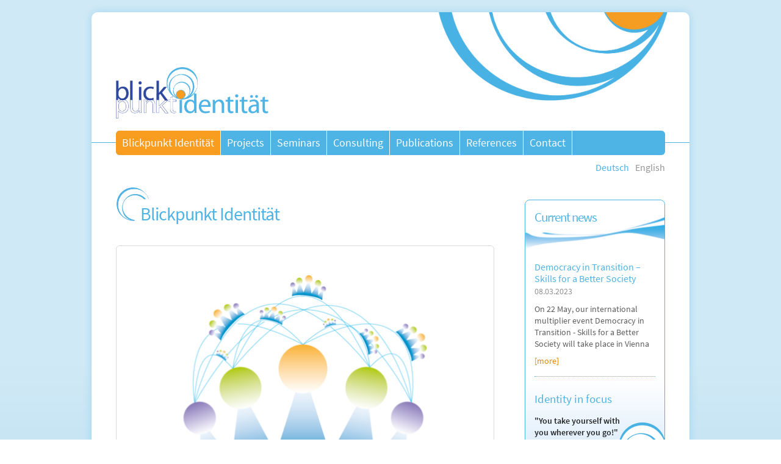

--- FILE ---
content_type: text/html; charset=UTF-8
request_url: https://www.blickpunkt-identitaet.eu/en/blickpunkt-identitat/
body_size: 6559
content:
<!DOCTYPE html>


<html lang="en-US">

<head>


<!-- SITE META -->


<title>Blickpunkt Identität  &nbsp;|&nbsp;  Blickpunkt Identität</title>

<meta charset="UTF-8">
<meta name="viewport" content="width=device-width, initial-scale=1.0">

<meta name="description" content="Integratives Training und lösungsorientierte Beratung für berufliche, private und gesundheitliche Lebensthemen">
<meta name="keywords" content="KEYWORDS">

<link rel="apple-touch-icon" sizes="57x57" href="https://www.blickpunkt-identitaet.eu/wp/wp-content/themes/mj-boiler/icons/apple-icon-57x57.png">
<link rel="apple-touch-icon" sizes="60x60" href="https://www.blickpunkt-identitaet.eu/wp/wp-content/themes/mj-boiler/icons/apple-icon-60x60.png">
<link rel="apple-touch-icon" sizes="72x72" href="https://www.blickpunkt-identitaet.eu/wp/wp-content/themes/mj-boiler/icons/apple-icon-72x72.png">
<link rel="apple-touch-icon" sizes="76x76" href="https://www.blickpunkt-identitaet.eu/wp/wp-content/themes/mj-boiler/icons/apple-icon-76x76.png">
<link rel="apple-touch-icon" sizes="114x114" href="https://www.blickpunkt-identitaet.eu/wp/wp-content/themes/mj-boiler/icons/apple-icon-114x114.png">
<link rel="apple-touch-icon" sizes="120x120" href="https://www.blickpunkt-identitaet.eu/wp/wp-content/themes/mj-boiler/icons/apple-icon-120x120.png">
<link rel="apple-touch-icon" sizes="144x144" href="https://www.blickpunkt-identitaet.eu/wp/wp-content/themes/mj-boiler/icons/apple-icon-144x144.png">
<link rel="apple-touch-icon" sizes="152x152" href="https://www.blickpunkt-identitaet.eu/wp/wp-content/themes/mj-boiler/icons/apple-icon-152x152.png">
<link rel="apple-touch-icon" sizes="180x180" href="https://www.blickpunkt-identitaet.eu/wp/wp-content/themes/mj-boiler/icons/apple-icon-180x180.png">
<link rel="icon" type="image/png" sizes="192x192"  href="https://www.blickpunkt-identitaet.eu/wp/wp-content/themes/mj-boiler/icons/android-icon-192x192.png">
<link rel="icon" type="image/png" sizes="32x32" href="https://www.blickpunkt-identitaet.eu/wp/wp-content/themes/mj-boiler/icons/favicon-32x32.png">
<link rel="icon" type="image/png" sizes="96x96" href="https://www.blickpunkt-identitaet.eu/wp/wp-content/themes/mj-boiler/icons/favicon-96x96.png">
<link rel="icon" type="image/png" sizes="16x16" href="https://www.blickpunkt-identitaet.eu/wp/wp-content/themes/mj-boiler/icons/favicon-16x16.png">
<link rel="manifest" href="https://www.blickpunkt-identitaet.eu/wp/wp-content/themes/mj-boiler/icons/manifest.json">
<meta name="msapplication-TileColor" content="#ffffff">
<meta name="msapplication-TileImage" content="https://www.blickpunkt-identitaet.eu/wp/wp-content/themes/mj-boiler/icons/ms-icon-144x144.png">
<meta name="theme-color" content="#ffffff">

<link rel="icon" href="https://www.blickpunkt-identitaet.eu/wp/wp-content/themes/mj-boiler/icons/favicon.ico" type="image/x-icon">


<!-- CSS & PHP INCLUDES -->



<!-- WORDPRESS HEADER -->


<meta name='robots' content='max-image-preview:large' />
<link rel="alternate" hreflang="de" href="https://www.blickpunkt-identitaet.eu/blickpunkt-identitaet/" />
<link rel="alternate" hreflang="en" href="https://www.blickpunkt-identitaet.eu/en/blickpunkt-identitat/" />
<link rel="alternate" hreflang="x-default" href="https://www.blickpunkt-identitaet.eu/blickpunkt-identitaet/" />
<link rel='stylesheet' id='wp-block-library-css' href='https://www.blickpunkt-identitaet.eu/wp/wp-includes/css/dist/block-library/style.min.css?ver=cb9969e684c83c4cb5a5504abe7fde63' type='text/css' media='all' />
<style id='wp-block-library-theme-inline-css' type='text/css'>
.wp-block-audio figcaption{color:#555;font-size:13px;text-align:center}.is-dark-theme .wp-block-audio figcaption{color:hsla(0,0%,100%,.65)}.wp-block-audio{margin:0 0 1em}.wp-block-code{border:1px solid #ccc;border-radius:4px;font-family:Menlo,Consolas,monaco,monospace;padding:.8em 1em}.wp-block-embed figcaption{color:#555;font-size:13px;text-align:center}.is-dark-theme .wp-block-embed figcaption{color:hsla(0,0%,100%,.65)}.wp-block-embed{margin:0 0 1em}.blocks-gallery-caption{color:#555;font-size:13px;text-align:center}.is-dark-theme .blocks-gallery-caption{color:hsla(0,0%,100%,.65)}.wp-block-image figcaption{color:#555;font-size:13px;text-align:center}.is-dark-theme .wp-block-image figcaption{color:hsla(0,0%,100%,.65)}.wp-block-image{margin:0 0 1em}.wp-block-pullquote{border-top:4px solid;border-bottom:4px solid;margin-bottom:1.75em;color:currentColor}.wp-block-pullquote__citation,.wp-block-pullquote cite,.wp-block-pullquote footer{color:currentColor;text-transform:uppercase;font-size:.8125em;font-style:normal}.wp-block-quote{border-left:.25em solid;margin:0 0 1.75em;padding-left:1em}.wp-block-quote cite,.wp-block-quote footer{color:currentColor;font-size:.8125em;position:relative;font-style:normal}.wp-block-quote.has-text-align-right{border-left:none;border-right:.25em solid;padding-left:0;padding-right:1em}.wp-block-quote.has-text-align-center{border:none;padding-left:0}.wp-block-quote.is-large,.wp-block-quote.is-style-large,.wp-block-quote.is-style-plain{border:none}.wp-block-search .wp-block-search__label{font-weight:700}.wp-block-search__button{border:1px solid #ccc;padding:.375em .625em}:where(.wp-block-group.has-background){padding:1.25em 2.375em}.wp-block-separator.has-css-opacity{opacity:.4}.wp-block-separator{border:none;border-bottom:2px solid;margin-left:auto;margin-right:auto}.wp-block-separator.has-alpha-channel-opacity{opacity:1}.wp-block-separator:not(.is-style-wide):not(.is-style-dots){width:100px}.wp-block-separator.has-background:not(.is-style-dots){border-bottom:none;height:1px}.wp-block-separator.has-background:not(.is-style-wide):not(.is-style-dots){height:2px}.wp-block-table{margin:"0 0 1em 0"}.wp-block-table thead{border-bottom:3px solid}.wp-block-table tfoot{border-top:3px solid}.wp-block-table td,.wp-block-table th{word-break:normal}.wp-block-table figcaption{color:#555;font-size:13px;text-align:center}.is-dark-theme .wp-block-table figcaption{color:hsla(0,0%,100%,.65)}.wp-block-video figcaption{color:#555;font-size:13px;text-align:center}.is-dark-theme .wp-block-video figcaption{color:hsla(0,0%,100%,.65)}.wp-block-video{margin:0 0 1em}.wp-block-template-part.has-background{padding:1.25em 2.375em;margin-top:0;margin-bottom:0}
</style>
<link rel='stylesheet' id='coblocks-frontend-css' href='https://www.blickpunkt-identitaet.eu/wp/wp-content/plugins/coblocks/dist/style-coblocks-1.css?ver=3.1.4' type='text/css' media='all' />
<link rel='stylesheet' id='coblocks-extensions-css' href='https://www.blickpunkt-identitaet.eu/wp/wp-content/plugins/coblocks/dist/style-coblocks-extensions.css?ver=3.1.4' type='text/css' media='all' />
<link rel='stylesheet' id='classic-theme-styles-css' href='https://www.blickpunkt-identitaet.eu/wp/wp-includes/css/classic-themes.min.css?ver=1' type='text/css' media='all' />
<style id='global-styles-inline-css' type='text/css'>
body{--wp--preset--color--black: #000000;--wp--preset--color--cyan-bluish-gray: #abb8c3;--wp--preset--color--white: #ffffff;--wp--preset--color--pale-pink: #f78da7;--wp--preset--color--vivid-red: #cf2e2e;--wp--preset--color--luminous-vivid-orange: #ff6900;--wp--preset--color--luminous-vivid-amber: #fcb900;--wp--preset--color--light-green-cyan: #7bdcb5;--wp--preset--color--vivid-green-cyan: #00d084;--wp--preset--color--pale-cyan-blue: #8ed1fc;--wp--preset--color--vivid-cyan-blue: #0693e3;--wp--preset--color--vivid-purple: #9b51e0;--wp--preset--color--grey: #919191;--wp--preset--color--lightgrey: #eaeaea;--wp--preset--color--color-1: #4eb3e5;--wp--preset--color--color-2: #f89d20;--wp--preset--gradient--vivid-cyan-blue-to-vivid-purple: linear-gradient(135deg,rgba(6,147,227,1) 0%,rgb(155,81,224) 100%);--wp--preset--gradient--light-green-cyan-to-vivid-green-cyan: linear-gradient(135deg,rgb(122,220,180) 0%,rgb(0,208,130) 100%);--wp--preset--gradient--luminous-vivid-amber-to-luminous-vivid-orange: linear-gradient(135deg,rgba(252,185,0,1) 0%,rgba(255,105,0,1) 100%);--wp--preset--gradient--luminous-vivid-orange-to-vivid-red: linear-gradient(135deg,rgba(255,105,0,1) 0%,rgb(207,46,46) 100%);--wp--preset--gradient--very-light-gray-to-cyan-bluish-gray: linear-gradient(135deg,rgb(238,238,238) 0%,rgb(169,184,195) 100%);--wp--preset--gradient--cool-to-warm-spectrum: linear-gradient(135deg,rgb(74,234,220) 0%,rgb(151,120,209) 20%,rgb(207,42,186) 40%,rgb(238,44,130) 60%,rgb(251,105,98) 80%,rgb(254,248,76) 100%);--wp--preset--gradient--blush-light-purple: linear-gradient(135deg,rgb(255,206,236) 0%,rgb(152,150,240) 100%);--wp--preset--gradient--blush-bordeaux: linear-gradient(135deg,rgb(254,205,165) 0%,rgb(254,45,45) 50%,rgb(107,0,62) 100%);--wp--preset--gradient--luminous-dusk: linear-gradient(135deg,rgb(255,203,112) 0%,rgb(199,81,192) 50%,rgb(65,88,208) 100%);--wp--preset--gradient--pale-ocean: linear-gradient(135deg,rgb(255,245,203) 0%,rgb(182,227,212) 50%,rgb(51,167,181) 100%);--wp--preset--gradient--electric-grass: linear-gradient(135deg,rgb(202,248,128) 0%,rgb(113,206,126) 100%);--wp--preset--gradient--midnight: linear-gradient(135deg,rgb(2,3,129) 0%,rgb(40,116,252) 100%);--wp--preset--duotone--dark-grayscale: url('#wp-duotone-dark-grayscale');--wp--preset--duotone--grayscale: url('#wp-duotone-grayscale');--wp--preset--duotone--purple-yellow: url('#wp-duotone-purple-yellow');--wp--preset--duotone--blue-red: url('#wp-duotone-blue-red');--wp--preset--duotone--midnight: url('#wp-duotone-midnight');--wp--preset--duotone--magenta-yellow: url('#wp-duotone-magenta-yellow');--wp--preset--duotone--purple-green: url('#wp-duotone-purple-green');--wp--preset--duotone--blue-orange: url('#wp-duotone-blue-orange');--wp--preset--font-size--small: 13px;--wp--preset--font-size--medium: 20px;--wp--preset--font-size--large: 36px;--wp--preset--font-size--x-large: 42px;--wp--preset--spacing--20: 0.44rem;--wp--preset--spacing--30: 0.67rem;--wp--preset--spacing--40: 1rem;--wp--preset--spacing--50: 1.5rem;--wp--preset--spacing--60: 2.25rem;--wp--preset--spacing--70: 3.38rem;--wp--preset--spacing--80: 5.06rem;}:where(.is-layout-flex){gap: 0.5em;}body .is-layout-flow > .alignleft{float: left;margin-inline-start: 0;margin-inline-end: 2em;}body .is-layout-flow > .alignright{float: right;margin-inline-start: 2em;margin-inline-end: 0;}body .is-layout-flow > .aligncenter{margin-left: auto !important;margin-right: auto !important;}body .is-layout-constrained > .alignleft{float: left;margin-inline-start: 0;margin-inline-end: 2em;}body .is-layout-constrained > .alignright{float: right;margin-inline-start: 2em;margin-inline-end: 0;}body .is-layout-constrained > .aligncenter{margin-left: auto !important;margin-right: auto !important;}body .is-layout-constrained > :where(:not(.alignleft):not(.alignright):not(.alignfull)){max-width: var(--wp--style--global--content-size);margin-left: auto !important;margin-right: auto !important;}body .is-layout-constrained > .alignwide{max-width: var(--wp--style--global--wide-size);}body .is-layout-flex{display: flex;}body .is-layout-flex{flex-wrap: wrap;align-items: center;}body .is-layout-flex > *{margin: 0;}:where(.wp-block-columns.is-layout-flex){gap: 2em;}.has-black-color{color: var(--wp--preset--color--black) !important;}.has-cyan-bluish-gray-color{color: var(--wp--preset--color--cyan-bluish-gray) !important;}.has-white-color{color: var(--wp--preset--color--white) !important;}.has-pale-pink-color{color: var(--wp--preset--color--pale-pink) !important;}.has-vivid-red-color{color: var(--wp--preset--color--vivid-red) !important;}.has-luminous-vivid-orange-color{color: var(--wp--preset--color--luminous-vivid-orange) !important;}.has-luminous-vivid-amber-color{color: var(--wp--preset--color--luminous-vivid-amber) !important;}.has-light-green-cyan-color{color: var(--wp--preset--color--light-green-cyan) !important;}.has-vivid-green-cyan-color{color: var(--wp--preset--color--vivid-green-cyan) !important;}.has-pale-cyan-blue-color{color: var(--wp--preset--color--pale-cyan-blue) !important;}.has-vivid-cyan-blue-color{color: var(--wp--preset--color--vivid-cyan-blue) !important;}.has-vivid-purple-color{color: var(--wp--preset--color--vivid-purple) !important;}.has-black-background-color{background-color: var(--wp--preset--color--black) !important;}.has-cyan-bluish-gray-background-color{background-color: var(--wp--preset--color--cyan-bluish-gray) !important;}.has-white-background-color{background-color: var(--wp--preset--color--white) !important;}.has-pale-pink-background-color{background-color: var(--wp--preset--color--pale-pink) !important;}.has-vivid-red-background-color{background-color: var(--wp--preset--color--vivid-red) !important;}.has-luminous-vivid-orange-background-color{background-color: var(--wp--preset--color--luminous-vivid-orange) !important;}.has-luminous-vivid-amber-background-color{background-color: var(--wp--preset--color--luminous-vivid-amber) !important;}.has-light-green-cyan-background-color{background-color: var(--wp--preset--color--light-green-cyan) !important;}.has-vivid-green-cyan-background-color{background-color: var(--wp--preset--color--vivid-green-cyan) !important;}.has-pale-cyan-blue-background-color{background-color: var(--wp--preset--color--pale-cyan-blue) !important;}.has-vivid-cyan-blue-background-color{background-color: var(--wp--preset--color--vivid-cyan-blue) !important;}.has-vivid-purple-background-color{background-color: var(--wp--preset--color--vivid-purple) !important;}.has-black-border-color{border-color: var(--wp--preset--color--black) !important;}.has-cyan-bluish-gray-border-color{border-color: var(--wp--preset--color--cyan-bluish-gray) !important;}.has-white-border-color{border-color: var(--wp--preset--color--white) !important;}.has-pale-pink-border-color{border-color: var(--wp--preset--color--pale-pink) !important;}.has-vivid-red-border-color{border-color: var(--wp--preset--color--vivid-red) !important;}.has-luminous-vivid-orange-border-color{border-color: var(--wp--preset--color--luminous-vivid-orange) !important;}.has-luminous-vivid-amber-border-color{border-color: var(--wp--preset--color--luminous-vivid-amber) !important;}.has-light-green-cyan-border-color{border-color: var(--wp--preset--color--light-green-cyan) !important;}.has-vivid-green-cyan-border-color{border-color: var(--wp--preset--color--vivid-green-cyan) !important;}.has-pale-cyan-blue-border-color{border-color: var(--wp--preset--color--pale-cyan-blue) !important;}.has-vivid-cyan-blue-border-color{border-color: var(--wp--preset--color--vivid-cyan-blue) !important;}.has-vivid-purple-border-color{border-color: var(--wp--preset--color--vivid-purple) !important;}.has-vivid-cyan-blue-to-vivid-purple-gradient-background{background: var(--wp--preset--gradient--vivid-cyan-blue-to-vivid-purple) !important;}.has-light-green-cyan-to-vivid-green-cyan-gradient-background{background: var(--wp--preset--gradient--light-green-cyan-to-vivid-green-cyan) !important;}.has-luminous-vivid-amber-to-luminous-vivid-orange-gradient-background{background: var(--wp--preset--gradient--luminous-vivid-amber-to-luminous-vivid-orange) !important;}.has-luminous-vivid-orange-to-vivid-red-gradient-background{background: var(--wp--preset--gradient--luminous-vivid-orange-to-vivid-red) !important;}.has-very-light-gray-to-cyan-bluish-gray-gradient-background{background: var(--wp--preset--gradient--very-light-gray-to-cyan-bluish-gray) !important;}.has-cool-to-warm-spectrum-gradient-background{background: var(--wp--preset--gradient--cool-to-warm-spectrum) !important;}.has-blush-light-purple-gradient-background{background: var(--wp--preset--gradient--blush-light-purple) !important;}.has-blush-bordeaux-gradient-background{background: var(--wp--preset--gradient--blush-bordeaux) !important;}.has-luminous-dusk-gradient-background{background: var(--wp--preset--gradient--luminous-dusk) !important;}.has-pale-ocean-gradient-background{background: var(--wp--preset--gradient--pale-ocean) !important;}.has-electric-grass-gradient-background{background: var(--wp--preset--gradient--electric-grass) !important;}.has-midnight-gradient-background{background: var(--wp--preset--gradient--midnight) !important;}.has-small-font-size{font-size: var(--wp--preset--font-size--small) !important;}.has-medium-font-size{font-size: var(--wp--preset--font-size--medium) !important;}.has-large-font-size{font-size: var(--wp--preset--font-size--large) !important;}.has-x-large-font-size{font-size: var(--wp--preset--font-size--x-large) !important;}
.wp-block-navigation a:where(:not(.wp-element-button)){color: inherit;}
:where(.wp-block-columns.is-layout-flex){gap: 2em;}
.wp-block-pullquote{font-size: 1.5em;line-height: 1.6;}
</style>
<link rel='stylesheet' id='foobox-min-css' href='https://www.blickpunkt-identitaet.eu/wp/wp-content/plugins/foobox-image-lightbox-premium/pro/css/foobox.min.css?ver=2.7.25' type='text/css' media='all' />
<link rel='stylesheet' id='mjt_styles_frontend-css' href='https://www.blickpunkt-identitaet.eu/wp/wp-content/plugins/mj-themr/css/mj-styles-frontend.css?ver=cb9969e684c83c4cb5a5504abe7fde63' type='text/css' media='all' />
<link rel='stylesheet' id='wpml-legacy-horizontal-list-0-css' href='https://www.blickpunkt-identitaet.eu/wp/wp-content/plugins/sitepress-multilingual-cms/templates/language-switchers/legacy-list-horizontal/style.min.css?ver=1' type='text/css' media='all' />
<link rel='stylesheet' id='wp-components-css' href='https://www.blickpunkt-identitaet.eu/wp/wp-includes/css/dist/components/style.min.css?ver=cb9969e684c83c4cb5a5504abe7fde63' type='text/css' media='all' />
<link rel='stylesheet' id='godaddy-styles-css' href='https://www.blickpunkt-identitaet.eu/wp/wp-content/plugins/coblocks/includes/Dependencies/GoDaddy/Styles/build/latest.css?ver=2.0.2' type='text/css' media='all' />
<script type='text/javascript' src='https://www.blickpunkt-identitaet.eu/wp/wp-content/themes/mj-boiler/includes/libs/jquery-1.12.4.min.js?ver=cb9969e684c83c4cb5a5504abe7fde63' id='jquery-js'></script>
<link rel="https://api.w.org/" href="https://www.blickpunkt-identitaet.eu/en/wp-json/" /><link rel="alternate" type="application/json" href="https://www.blickpunkt-identitaet.eu/en/wp-json/wp/v2/pages/36" /><link rel='shortlink' href='https://www.blickpunkt-identitaet.eu/en/?p=36' />
<link rel="alternate" type="application/json+oembed" href="https://www.blickpunkt-identitaet.eu/en/wp-json/oembed/1.0/embed?url=https%3A%2F%2Fwww.blickpunkt-identitaet.eu%2Fen%2Fblickpunkt-identitat%2F" />
<link rel="alternate" type="text/xml+oembed" href="https://www.blickpunkt-identitaet.eu/en/wp-json/oembed/1.0/embed?url=https%3A%2F%2Fwww.blickpunkt-identitaet.eu%2Fen%2Fblickpunkt-identitat%2F&#038;format=xml" />
<meta name="generator" content="WPML ver:4.8.6 stt:1,3;" />
<style type="text/css">
	span.oe_textdirection { unicode-bidi: bidi-override; direction: rtl; }
	span.oe_displaynone { display: none; }
</style>



<link rel="stylesheet" type="text/css" href="https://www.blickpunkt-identitaet.eu/wp/wp-content/themes/mj-boiler/includes/mj-css.php?v=202303081400">


<!-- MJ JAVASCRIPTS -->


<script src="https://www.blickpunkt-identitaet.eu/wp/wp-content/themes/mj-boiler/includes/mj-js.php"></script>



</head>




<body id="page_blickpunkt-identitat" class="page-template-default page page-id-36 page-parent">

<a class="scrolltotop"></a>

<div id="wrapper">


	<!-- SITE CONTAINER -->
	
	<div id="container">
		
		
		<!-- HEADER -->
		
		<div id="top-bar" class="clearfix">
			
		<header class="clearfix">
		
			<div id="logo-bar">
			
				<div id="logo-container">
														
				<a class="clearfix" href="https://www.blickpunkt-identitaet.eu/en//"> 
				<img id="logo" src="https://www.blickpunkt-identitaet.eu/wp/wp-content/themes/mj-boiler/images/logo.png" alt="Blickpunkt Identität | Integratives Training und lösungsorientierte Beratung für berufliche, private und gesundheitliche Lebensthemen"> 
				</a>				
				
				</div>			
				
			
			</div>	
			
				
					
		</header>
		
		<div id="navi-bar" class="clearfix">
			
			
			
			<div id="navi-container" class="clearfix">
								
			
					
				
								
				<!-- NAVIGATION MAIN -->
				
				<nav id="nav-main" role="navigation" class="clearfix">
					
				<a href="javascript:;" id="btn-menu-close" class="btn-close clearfix">Menü schliessen</a>
				
				<div class="menu"><ul><li class="page_item page-item-36 page_item_has_children current_page_item"><a href="https://www.blickpunkt-identitaet.eu/en/blickpunkt-identitat/" aria-current="page">Blickpunkt Identität</a><ul class='children'><li class="page_item page-item-252"><a href="https://www.blickpunkt-identitaet.eu/en/blickpunkt-identitat/philosophy/">Philosophy</a></li><li class="page_item page-item-254"><a href="https://www.blickpunkt-identitaet.eu/en/blickpunkt-identitat/team/">Team</a></li><li class="page_item page-item-256"><a href="https://www.blickpunkt-identitaet.eu/en/blickpunkt-identitat/identity/">Identity</a></li></ul></li><li class="page_item page-item-247 page_item_has_children"><a href="https://www.blickpunkt-identitaet.eu/en/projects/">Projects</a><ul class='children'><li class="page_item page-item-258"><a href="https://www.blickpunkt-identitaet.eu/en/projects/ongoing-projects/">Ongoing projects</a></li><li class="page_item page-item-260"><a href="https://www.blickpunkt-identitaet.eu/en/projects/completed-projects/">Completed projects</a></li></ul></li><li class="page_item page-item-262"><a href="https://www.blickpunkt-identitaet.eu/en/seminars/">Seminars</a></li><li class="page_item page-item-264"><a href="https://www.blickpunkt-identitaet.eu/en/consulting/">Consulting</a></li><li class="page_item page-item-266"><a href="https://www.blickpunkt-identitaet.eu/en/publications/">Publications</a></li><li class="page_item page-item-268"><a href="https://www.blickpunkt-identitaet.eu/en/references/">References</a></li><li class="page_item page-item-231"><a href="https://www.blickpunkt-identitaet.eu/en/contact/">Contact</a></li></ul></div>					
				</nav>						
				
									
				
				<div id="menu-hamburger">
				<a href="javascript:;" title="Navigation" class="menu-icon border-icon">Navigation</a>
				</div>
				
			
			</div>
			
			
<div class="wpml-ls-statics-shortcode_actions wpml-ls wpml-ls-legacy-list-horizontal">
	<ul role="menu"><li class="wpml-ls-slot-shortcode_actions wpml-ls-item wpml-ls-item-de wpml-ls-first-item wpml-ls-item-legacy-list-horizontal" role="none">
				<a href="https://www.blickpunkt-identitaet.eu/blickpunkt-identitaet/" class="wpml-ls-link" role="menuitem"  aria-label="Switch to Deutsch" title="Switch to Deutsch" >
                    <span class="wpml-ls-native" lang="de">Deutsch</span></a>
			</li><li class="wpml-ls-slot-shortcode_actions wpml-ls-item wpml-ls-item-en wpml-ls-current-language wpml-ls-last-item wpml-ls-item-legacy-list-horizontal" role="none">
				<a href="https://www.blickpunkt-identitaet.eu/en/blickpunkt-identitat/" class="wpml-ls-link" role="menuitem" >
                    <span class="wpml-ls-native" role="menuitem">English</span></a>
			</li></ul>
</div>
			
		</div>				
		
		</div>
		
		
		<!-- CONTENT SECTION -->
		
		<section id="content" class="clearfix">	
			
			
				
		
			<!-- ARTICLE -->
			
			<article id="entry-content">
							
					
				<div id="breadcrumbs"> <a href="https://www.blickpunkt-identitaet.eu">Blickpunkt Identität</a> &nbsp;»&nbsp; Blickpunkt Identität </div>
				
									
				<h1>Blickpunkt Identität</h1>



<figure class="wp-block-image rahmen-grau"><img decoding="async" width="620" height="450" src="https://www.blickpunkt-identitaet.eu/wp/wp-content/uploads/blickpunkt_kronen.png" alt="" class="wp-image-49"/></figure>



<p>Blickpunkt Identität is an Austrian educational institution based in Southern Burgenland. In addition to seminars, we also offer counseling and coaching. Through our international project activities, we are networked throughout Europe (see <a href="https://www.blickpunkt-identitaet.eu/en/references/">references</a>). We are constantly developing through research and teaching.<br /><br />Here you can find out more about our <a href="https://www.blickpunkt-identitaet.eu/en/blickpunkt-identitat/philosophy/">philosophy</a> as well as about our <a href="https://www.blickpunkt-identitaet.eu/en/blickpunkt-identitat/team/">staff</a> who feels committed to this mission statement, this philosophy.</p>



<p>Since the issue of <a href="https://www.blickpunkt-identitaet.eu/en/blickpunkt-identitat/identity/">identity</a> is a central starting point in our work, you will also find some thoughts about it <a href="https://www.blickpunkt-identitaet.eu/en/blickpunkt-identitat/identity/">here</a>.</p><input class="fooboxshare_post_id" type="hidden" value="36"/>
				
			</article>
		

			
						
				
			<!-- SIDEBARS -->
			
			<aside id="rightbar" class="sidebar">
				
								
				<h2>Current news</h2>
				
						
		<ul id="news-sidebar" class="">
		
								
					<li class="entry">
						
												
																							<a href="https://www.blickpunkt-identitaet.eu/en/news-en/democracy-in-transition-skills-for-a-better-society/">
													
												
						<div class="desc excerptfull " >
							<h4>Democracy in Transition &#8211; Skills for a Better Society</h4>
							<span class="date">08.03.2023</span>
							<div class="excerpt">
							<p>On 22 May, our international multiplier event Democracy in Transition - Skills for a Better Society will take place in Vienna</p> 
							<p>[more]</p>
							</div>
						</div>	
						
												
							</a>						
											
					</li>
										
										
					
		</ul>
		
		


				
								
				<h3>Identity in focus</h3>
				
				<strong>"You take yourself with <br>you wherever you go!"</strong><br>Ernst Bloch				
				
							
								
								
			
			</aside>
						
								
						
		
		</section>	
		
		
	
	<!-- FOOTER -->
	
	<footer>
		
		<div id="footer-container">
	
				
		<!-- NAVIGATION FOOTER -->
		
		<nav id="nav-footer" class="clearfix">
			
			<div class="menu-nav-footer-en-container"><ul id="nav-footer-menu" class="menu"><li id="menu-item-237" class="menu-item menu-item-type-post_type menu-item-object-page menu-item-237"><a href="https://www.blickpunkt-identitaet.eu/en/contact/">Contact</a></li>
<li id="menu-item-238" class="menu-item menu-item-type-post_type menu-item-object-page menu-item-238"><a href="https://www.blickpunkt-identitaet.eu/en/imprint/">Imprint</a></li>
<li id="menu-item-239" class="menu-item menu-item-type-post_type menu-item-object-page menu-item-239"><a href="https://www.blickpunkt-identitaet.eu/en/privacy/">Privacy</a></li>
</ul></div>			
		</nav>
		
		 	
		
		<div id="address">

			&copy; by Blickpunkt Identität 2019

		</div>
		

		<div id="credits">
			<a href="https://www.creaflow.at" target="_blank">Website by CreaFlow</a>
		</div>
		
		</div>
		
		
	</footer>
	
	
	<!-- CONTAINER END -->
	
	</div>		

<!-- WRAPPER END -->

</div>  




<script type='text/javascript' src='https://www.blickpunkt-identitaet.eu/wp/wp-content/plugins/coblocks/dist/js/coblocks-animation.js?ver=3.1.4' id='coblocks-animation-js'></script>
<script type='text/javascript' src='https://www.blickpunkt-identitaet.eu/wp/wp-content/plugins/coblocks/dist/js/vendors/tiny-swiper.js?ver=3.1.4' id='coblocks-tiny-swiper-js'></script>
<script type='text/javascript' id='coblocks-tinyswiper-initializer-js-extra'>
/* <![CDATA[ */
var coblocksTinyswiper = {"carouselPrevButtonAriaLabel":"Previous","carouselNextButtonAriaLabel":"Next","sliderImageAriaLabel":"Image"};
/* ]]> */
</script>
<script type='text/javascript' src='https://www.blickpunkt-identitaet.eu/wp/wp-content/plugins/coblocks/dist/js/coblocks-tinyswiper-initializer.js?ver=3.1.4' id='coblocks-tinyswiper-initializer-js'></script>
<script type='text/javascript' id='foobox-min-js-before'>
/* Run FooBox (v2.7.25) */
var FOOBOX = window.FOOBOX = {
	ready: true,
	disableOthers: false,
	customOptions: {  },
	o: {wordpress: { enabled: true }, rel: 'foobox', pan: { enabled: true, showOverview: true, position: "fbx-top-right" }, deeplinking : { enabled: true, prefix: "foobox" }, showCount:false, effect: 'fbx-effect-1', images: {  showCaptions:false }, excludes:'.fbx-link,.nofoobox,.nolightbox,a[href*="pinterest.com/pin/create/button/"]', affiliate : { enabled: false }, slideshow: { enabled:true}, social: {"enabled":false}, preload:true, modalClass: "fbx-arrows-1 fbx-spinner-4"},
	selectors: [
		".gallery", ".wp-block-gallery", ".foobox, [target=\"foobox\"]", ".wp-caption", ".wp-block-image", "a:has(img[class*=wp-image-])"
	],
	pre: function( $ ){
		// Custom JavaScript (Pre)
		
	},
	post: function( $ ){
		// Custom JavaScript (Post)
		
		// Custom Captions Code
		
	},
	custom: function( $ ){
		// Custom Extra JS
		
	}
};
</script>
<script type='text/javascript' src='https://www.blickpunkt-identitaet.eu/wp/wp-content/plugins/foobox-image-lightbox-premium/pro/js/foobox.min.js?ver=2.7.25' id='foobox-min-js'></script>
<style type="text/css">

</style>

</body>

	
	
</html>

--- FILE ---
content_type: text/css
request_url: https://www.blickpunkt-identitaet.eu/wp/wp-content/plugins/coblocks/dist/style-coblocks-extensions.css?ver=3.1.4
body_size: 342
content:
.wp-block-paragraph.is-style-error,.wp-block-paragraph.is-style-info,.wp-block-paragraph.is-style-success,.wp-block-paragraph.is-style-warning,p.is-style-error,p.is-style-info,p.is-style-success,p.is-style-warning{border-radius:4px;box-sizing:border-box;padding:32px}.wp-block-paragraph.is-style-error.coblocks-alert-paragraph,.wp-block-paragraph.is-style-info.coblocks-alert-paragraph,.wp-block-paragraph.is-style-success.coblocks-alert-paragraph,.wp-block-paragraph.is-style-warning.coblocks-alert-paragraph,p.is-style-error.coblocks-alert-paragraph,p.is-style-info.coblocks-alert-paragraph,p.is-style-success.coblocks-alert-paragraph,p.is-style-warning.coblocks-alert-paragraph{margin-bottom:var(--go--spacing--vertical);margin-top:var(--go--spacing--vertical)}.wp-block-paragraph:not(.has-background).is-style-info,p:not(.has-background).is-style-info{background-color:#d6efee}.wp-block-paragraph:not(.has-background).is-style-warning,p:not(.has-background).is-style-warning{background-color:#fbe7dd}.wp-block-paragraph:not(.has-background).is-style-error,p:not(.has-background).is-style-error{background-color:#ffdede}.wp-block-paragraph:not(.has-background).is-style-success,p:not(.has-background).is-style-success{background-color:#d0eac4}.wp-block-paragraph:not(.has-text-color).is-style-info,p:not(.has-text-color).is-style-info{color:#094264}.wp-block-paragraph:not(.has-text-color).is-style-warning,p:not(.has-text-color).is-style-warning{color:#8a4b30}.wp-block-paragraph:not(.has-text-color).is-style-error,p:not(.has-text-color).is-style-error{color:#8b343c}.wp-block-paragraph:not(.has-text-color).is-style-success,p:not(.has-text-color).is-style-success{color:#154a28}


--- FILE ---
content_type: text/css
request_url: https://www.blickpunkt-identitaet.eu/wp/wp-content/plugins/mj-themr/css/mj-styles-frontend.css?ver=cb9969e684c83c4cb5a5504abe7fde63
body_size: 3308
content:
/* MJ THEMR : FRONTEND CSS */
/* ------------------------------------------------------------------------- */


/* COLUMNS 3% SPACING */
/* ------------------------------------------------------------------------- */


.cols {
	clear: both;
	margin-bottom: 0 !important;
}

.cols .col {
	float: left;
	margin-right: 3% !important;
	margin-bottom: 3% !important;
}

.cols5 .col {
	width: 17.6%;
}

.cols5 .col:nth-child(5n) {
	margin-right: 0 !important;
}

.cols4 .col {
	width: 22.75%;
}

.cols4 .col:nth-child(4n) {
	margin-right: 0 !important;
}

.cols3 .col {
	width: 31.33%;
}

.cols3 .col:nth-child(3n) {
	margin-right: 0 !important;
}

.cols2 .col {
	width: 48.5%;
}

.cols2 .col:nth-child(2n) {
	margin-right: 0 !important;
}

.cols img {
}

.cols5 .col.colspan2 {
	width: 38.2%;
}

.cols5 .col.colspan3 {
	width: 58.8%
}

.cols4 .col.colspan2 {
	width: 48.5%;
}

.cols4 .col.colspan3 {
	width: 74.25%
}

.cols3 .col.colspan2 {
	width: 65.66%;
}

.cols .col.last {
	margin-right: 0 !important;
}

.cols .col > h2:first-child, 
.cols .col > h3:first-child, 
.cols .col > h4:first-child {
	margin-top: 0 !important;
}


.cols5 .col:nth-child(5n+1) {
	clear: left;
}

.cols4 .col:nth-child(4n+1) {
	clear: left;
}

.cols3 .col:nth-child(3n+1) {
	clear: left;
}


@media only screen and (max-width: 950px) {

	.cols .col { width: 31.33% !important; clear: none !important; }
	
	.cols5 .col:nth-child(5n) { margin-right: 3% !important; }
	.cols4 .col:nth-child(4n) { margin-right: 3% !important; }
	.cols5 .col:nth-child(3n) { margin-right: 0 !important; }
	.cols4 .col:nth-child(3n) { margin-right: 0 !important; }
	.cols3 .col:nth-child(3n) { margin-right: 0 !important; }
	
	.cols5 .col:nth-child(3n+1) { clear: left !important; }
	.cols4 .col:nth-child(3n+1) { clear: left !important; }
	
	.cols5 .col.colspan3 { width: 65.66% !important; }
	.cols5 .col.colspan2 { width: 34.33% !important; }
	.cols4 .col.colspan3 { width: 65.66% !important; }
	.cols3 .col.colspan2 { width: 65.66% !important; }	
	.cols2 .col { width: 48.5% !important; }
	
}

@media only screen and (max-width: 800px) {

	.cols .col { width: 48.5% !important; clear: none !important; }
	
	.cols .col:nth-child(5n) { margin-right: 3% !important; }
	.cols .col:nth-child(4n) { margin-right: 3% !important; }
	.cols .col:nth-child(3n) { margin-right: 3% !important; }	
	.cols .col:nth-child(2n) { margin-right: 0 !important; }
	
	.cols5 .col:nth-child(3n+1) { clear: none !important; }	
	.cols4 .col:nth-child(3n+1) { clear: none !important; }	
	
	.cols5 .col:nth-child(2n+1) { clear: left !important; }	
	.cols4 .col:nth-child(2n+1) { clear: left !important; }	
	.cols3 .col:nth-child(2n+1) { clear: left !important; }
	
	.cols5 .col.colspan3 { width: 48.5% !important; }
	.cols5 .col.colspan2 { width: 48.5% !important; }
	.cols4 .col.colspan3 { width: 48.5% !important; }
	.cols3 .col.colspan2 { width: 48.5% !important; }		

}

@media only screen and (max-width: 650px) {

	.cols .col { width: 100% !important; clear: none !important; }
	
	.cols .col { margin-right: 0 !important; margin-bottom: 25px !important; }
	
	.cols .col.colspan3 { width: 100% !important; }	
	.cols .col.colspan2 { width: 100% !important; }	
	
}



/* COLUMNS 1.5% SPACING */
/* ------------------------------------------------------------------------- */


.gap1.cols {
	clear: both;
	margin-bottom: 0 !important;
}

.gap1.cols .col {
	margin-right: 1.5% !important;
	margin-bottom: 1.5% !important;	
}

.gap1.cols5 .col {
	width: 18.8%;
}

.gap1.cols4 .col {
	width: 23.875%;
}

.gap1.cols3 .col {
	width: 32.333%;
}

.gap1.cols2 .col {
	width: 49.25%;
}


.gap1.cols5 .col.colspan2 {
	width: 39.1%;
}

.gap1.cols5 .col.colspan3 {
	width: 59.4%
}

.gap1.cols4 .col.colspan2 {
	width: 49.25%;
}

.gap1.cols4 .col.colspan3 {
	width: 74.625%
}

.gap1.cols3 .col.colspan2 {
	width: 66.166%;
}


.gap1.cols5 .col:nth-child(5n) {
	margin-right: 0 !important;
}

.gap1.cols4 .col:nth-child(4n) {
	margin-right: 0 !important;
}

.gap1.cols3 .col:nth-child(3n) {
	margin-right: 0 !important;
}

.gap1.cols2 .col:nth-child(2n) {
	margin-right: 0 !important;
}



@media only screen and (max-width: 950px) {

	.gap1.cols .col { width: 32.333% !important; }
		
	.gap1.cols5 .col:nth-child(5n) { margin-right: 1.5% !important; }
	.gap1.cols4 .col:nth-child(4n) { margin-right: 1.5% !important; }
	.gap1.cols5 .col:nth-child(3n) { margin-right: 0 !important; }
	.gap1.cols4 .col:nth-child(3n) { margin-right: 0 !important; }
	.gap1.cols3 .col:nth-child(3n) { margin-right: 0 !important; }
	
	.gap1.cols5 .col.colspan3 { width: 66.166% !important; }
	.gap1.cols5 .col.colspan2 { width: 33.833% !important; }
	.gap1.cols4 .col.colspan3 { width: 66.166% !important; }
	.gap1.cols3 .col.colspan2 { width: 66.166% !important; }	
	.gap1.cols2 .col { width: 49.25% !important; }
	
}

@media only screen and (max-width: 800px) {

	.gap1.cols .col { width: 49.25% !important; }
	
	.gap1.cols .col:nth-child(5n) { margin-right: 1.5% !important; }
	.gap1.cols .col:nth-child(4n) { margin-right: 1.5% !important; }
	.gap1.cols .col:nth-child(3n) { margin-right: 1.5% !important; }	
	.gap1.cols .col:nth-child(2n) { margin-right: 0 !important; }
	
	.gap1.cols5 .col.colspan3 { width: 49.25% !important; }
	.gap1.cols5 .col.colspan2 { width: 49.25% !important; }
	.gap1.cols4 .col.colspan3 { width: 49.25% !important; }
	.gap1.cols3 .col.colspan2 { width: 49.25% !important; }		

}

@media only screen and (max-width: 650px) {

	.gap1.cols .col { width: 100% !important; }
	.gap1.cols .col { margin-right: 0 !important; }
	
	.gap1.cols .col.colspan3 { width: 100% !important; }	
	.gap1.cols .col.colspan2 { width: 100% !important; }	
	
}



/* COLUMNS 0% SPACING */
/* ------------------------------------------------------------------------- */


.gap0.cols {
	clear: both;
	margin-bottom: 0 !important;
}

.gap0.cols .col {
	margin-right: 0% !important;
	margin-bottom: 0% !important;	
}

.gap0.cols5 .col {
	width: 20%;
}

.gap0.cols4 .col {
	width: 25%;
}

.gap0.cols3 .col {
	width: 33.333%;
}

.gap0.cols2 .col {
	width: 50%;
}


.gap0.cols5 .col.colspan2 {
	width: 40%;
}

.gap0.cols5 .col.colspan3 {
	width: 60%
}

.gap0.cols4 .col.colspan2 {
	width: 50%;
}

.gap0.cols4 .col.colspan3 {
	width: 75%
}

.gap0.cols3 .col.colspan2 {
	width: 66.666%;
}


.gap0.cols5 .col:nth-child(5n) {
	margin-right: 0 !important;
}

.gap0.cols4 .col:nth-child(4n) {
	margin-right: 0 !important;
}

.gap0.cols3 .col:nth-child(3n) {
	margin-right: 0 !important;
}

.gap0.cols2 .col:nth-child(2n) {
	margin-right: 0 !important;
}



@media only screen and (max-width: 950px) {

	.gap0.cols .col { width: 33.333% !important; }
	
	.gap0.cols5 .col:nth-child(5n) { margin-right: 0 !important; }
	.gap0.cols4 .col:nth-child(4n) { margin-right: 0 !important; }
	.gap0.cols5 .col:nth-child(3n) { margin-right: 0 !important; }
	.gap0.cols4 .col:nth-child(3n) { margin-right: 0 !important; }
	.gap0.cols3 .col:nth-child(3n) { margin-right: 0 !important; }	
	
	.gap0.cols5 .col.colspan3 { width: 66.666% !important; }
	.gap0.cols5 .col.colspan2 { width: 33.333% !important; }
	.gap0.cols4 .col.colspan3 { width: 66.666% !important; }
	.gap0.cols3 .col.colspan2 { width: 66.666% !important; }	
	.gap0.cols2 .col { width: 50% !important; }
	
}

@media only screen and (max-width: 800px) {

	.gap0.cols .col { width: 50% !important; }
	
	.gap0.cols .col:nth-child(5n) { margin-right: 0 !important; }
	.gap0.cols .col:nth-child(4n) { margin-right: 0 !important; }
	.gap0.cols .col:nth-child(3n) { margin-right: 0 !important; }	
	.gap0.cols .col:nth-child(2n) { margin-right: 0 !important; }
	
	.gap0.cols5 .col.colspan3 { width: 50% !important; }
	.gap0.cols5 .col.colspan2 { width: 50% !important; }
	.gap0.cols4 .col.colspan3 { width: 50% !important; }
	.gap0.cols3 .col.colspan2 { width: 50% !important; }		

}

@media only screen and (max-width: 650px) {

	.gap0.cols .col { width: 100% !important; }
	.gap0.cols .col { margin-right: 0 !important; }
	
	.gap0.cols .col.colspan3 { width: 100% !important; }	
	.gap0.cols .col.colspan2 { width: 100% !important; }	
	
}


.cols.nomargin .col { margin-bottom: 0 !important; }


@media only screen and (max-width: 650px) {
	
	.cols.nomargin .col { margin-bottom: 20px !important; }
	.cols .col:last-child { margin-bottom: 0 !important; }	
	
}



/* NEWS FIELDS
/* ------------------------------------------------------------------------- */

#newsfields {
	margin: 40px 0px 20px 0px;
}

#newsfields .col {
	border: 1px solid #d8d8d8;
	margin-bottom: 3%;
}

#newsfields .col:hover {
	border: 1px solid #9a9a9a;
}

#newsfields .desc {
	padding: 10px;
	font-size: 0.9em;
	line-height: 1.2em;
	height: 126px;
	overflow-y: hidden;
}

#newsfields a {
	text-decoration: none;
}

#newsfields h4 {
	margin: 0px 0px 6px 0px;
	font-size: 1.1em;
	line-height: 1.2em;
	overflow: hidden;
	width: 100%;
	height: 1.2em;
}



/* ARTICLE FIELDS
/* ------------------------------------------------------------------------- */



.articles {
	margin: 40px 0px 20px 0px !important;
	margin-left: 0 !important;
}

.articles .entry {
	border: 1px solid #d8d8d8 !important;
	margin-bottom: 3% !important;
}

.articles .entry:hover {
	border: 1px solid #9a9a9a !important;
}

.articles .entry {
	list-style: none;
	margin-left: 0;	
	position: relative;
}

.articles .pic {
	position: relative;
	line-height: 0;	
}

.articles .pic .picbox {

}

.articles .picbox img {
	-moz-transition: all .3s ease;
	-webkit-transition: all .3s ease;
	-o-transition: all .3s ease;
	transition: all .3s ease;	
}

.articles .entry:hover .picbox img {

}


.articles .desc {
	padding: 10px !important;
	font-size: 0.9em;
	line-height: 1.2em;
}

.articles .desc.noexcerpt {
	height: 55px;
}

.articles .desc.notext,
.articles .desc.noexcerpt .excerpt {
	display: none !important;
}


.articles a {
	text-decoration: none !important;
}

.articles h4 {
	margin: 0px 0px 6px 0px;
	font-size: 1.15em;
	line-height: 1.2em;
}


.articles.stripes {
	
}

.articles.stripes .desc {
	height: auto !important;
	padding: 15px;
}

.articles .desc .excerpt, 
.articles .desc .excerpt * {	
	color: #6c6c6c !important;
}


@media only screen and (min-width: 600px) {
	
	.articles.stripes .entry .pic {
		width: 35%;
		float: left;
	}
	
	.articles.stripes .entry .desc {
		width: 64%;
		float: right;
	}
	
}

@media only screen and (max-width: 600px) {
	
	.articles .desc {
		height: auto !important;
	}
	
}



.articlenav {
	margin-left: 0;
	padding-left: 0;
	padding-bottom: 8px;
	margin-bottom: 40px;
	border-bottom: 1px solid #e5e5e5;
}

.articlenav li {
	list-style: none;
	display: inline;
	margin-left: 15px;
}

.articlenav li:first-child {
	margin-left: 0;
}

.articlenav li a {
	text-decoration: none;
	padding-bottom: 9px;
	color: #757575;
}

.articlenav li a:hover, 
.articlenav li.currentnav a {
	border-bottom: 1px solid #000000;
	color: #000000;
}


@media only screen and (max-width: 720px) {
	
	.articlenav { 
		padding-bottom: 10px; 
	}
		
	.articlenav li { 
		display: inline-block; 
		margin-left: 0; 
		margin-right: 15px; 
		margin-bottom: 10px; 
	}
	
	.articlenav li a { 
		padding-bottom: 0; 
	}

}



/* FLEX GRID
/* ------------------------------------------------------------------------- */


.fgrid {
	display: flex !important;
	flex-direction: row;
	flex-wrap: wrap;
	justify-content: flex-start;
	width: 100%;
}

.fgrid5 .fcol {
	width: 18.5%;
	margin-left: 1.875% !important;
	margin-bottom: 1.875% !important;
}

.fgrid5 .fcol:first-child, 
.fgrid5 .fcol:nth-child(5n+1) {
	margin-left: 0 !important;
}

.fgrid4 .fcol {
	width: 23%;
	margin-left: 2.66% !important;
	margin-bottom: 2.66% !important;	
}

.fgrid4 .fcol:first-child, 
.fgrid4 .fcol:nth-child(4n+1) {
	margin-left: 0 !important;
}

.fgrid3 .fcol {
	width: 31.5%;
	margin-left: 2.75% !important;
	margin-bottom: 2.75% !important;
}

.fgrid3 .fcol:first-child, 
.fgrid3 .fcol:nth-child(3n+1) {
	margin-left: 0 !important;
}

.fgrid2 .fcol {
	width: 48.75%;
	margin-left: 2.5% !important;
	margin-bottom: 2.5% !important;
}

.fgrid2 .fcol:first-child, 
.fgrid2 .fcol:nth-child(2n+1) {
	margin-left: 0 !important;
}


@media only screen and (max-width: 1000px) {
	
	.fgrid .fcol { 
		width: 31.5%; 
		margin-left: 2.75% !important; 
		margin-bottom: 2.75% !important; 
	}
	
	.fgrid .fcol:nth-child(5n+1), 
	.fgrid .fcol:nth-child(4n+1) {
		margin-left: 2.75% !important;
	}
	
	.fgrid .fcol:first-child, 
	.fgrid .fcol:nth-child(3n+1) {
		margin-left: 0 !important;
	}	
	
}

@media only screen and (max-width: 750px) {

	.fgrid .fcol { 
		width: 48.75%; 
		margin-left: 2.5% !important; 
		margin-bottom: 2.5% !important; 
	}
	
	.fgrid .fcol:nth-child(5n+1), 
	.fgrid .fcol:nth-child(4n+1), 
	.fgrid .fcol:nth-child(3n+1) {
		margin-left: 2.5% !important;
	}
	
	.fgrid .fcol:first-child, 
	.fgrid .fcol:nth-child(2n+1) {
		margin-left: 0 !important;
	}	

}

@media only screen and (max-width: 550px) {

	.fgrid {
		display: block !important;
	}
	
	.fgrid .fcol {
		width: 100%;
		margin-left: 0 !important;
		margin-bottom: 25px !important;
	}
	
	.fgrid .fcol:nth-child(5n+1), 
	.fgrid .fcol:nth-child(4n+1), 
	.fgrid .fcol:nth-child(3n+1), 
	.fgrid .fcol:nth-child(2n+1) {
		margin-left: 0 !important;
	}		
	
}


/* ARTICLE SLIDER
/* ------------------------------------------------------------------------- */


.articleslider {
	display: block;
	width: 100%;
	margin: 40px 0px;
	text-align: center;
	position: relative;
}

.articleslider .control {
	display: block;
	width: 4%;
	height: 100%;
	opacity: 0.4;
}

.articleslider .control:hover {
	opacity: 1;
}

.articleslider .controlprev {
	background: url(../images/arrow-prev.png) no-repeat left center;
	background-size: contain;	
	float: left;
}

.articleslider .controlnext {
	background: url(../images/arrow-next.png) no-repeat right center;
	background-size: contain;	
	float: right;
}

.articleslider .itemcontainer {
	display: inline-block;
	position: relative;
	width: 90%;	
	height: 100%;
	margin: 0 auto;
	overflow-x: hidden;	
	text-align: left;
}

.articleslider .itemcontainer .cols {
	min-width: 100%;
	position: absolute;
	white-space: nowrap;
	overflow: hidden;
}

.articleslider .itemcontainer .cols .col {
	clear: none !important;
	margin-left: 10px !important;
	margin-right: 10px !important;
	margin-bottom: 0 !important;

}

.articleslider .itemcontainer .articles {
	margin: 0 !important;
	width: auto;
}

.articleslider .itemcontainer .excerpt {
	white-space: normal;
	overflow: visible;
}

@media screen and (max-width: 500px) {
	
	.articleslider .control { 
		width: 8%; 
	}
	
	.articleslider .itemcontainer {
		width: 82%;
	}
	
}



/* PAGINATION
/* ------------------------------------------------------------------------- */

.pagination {
	clear: both;
	margin: 10px 0 30px 0;
	position: relative;
	text-align: right;
	background: #f9f9f9;
}

.pagination .pages-info {
	float: left;
	padding: 7px 12px 6px 12px;
	font-size: 0.9em;
}

.pagination .pages-navi {
	float: right;
}

.pagination .pages-navi .pagenumbers {
	display: inline;
}

.pagination span, 
.pagination a {
	display: inline-block;
	float: left;
	margin: 0;
	border-left: 4px solid #ffffff;
	padding: 10px 8px;
	padding-bottom: 0;
	text-decoration: none;
	width: auto;
	color: #838383;
	background: #e0e0e0;
	font-size: 16px;
	line-height: 1em;
	height: 36px;
	width: 45px;
	text-align: center;
	font-weight: 600;
	font-family: "Arial", "sans-serif";	
}

.pagination a:hover {
	color: #fff;
	background: #4d4d4d;
}

.pagination a.arrowbutton {
	font-size: 22px;
	padding-top: 5px;	
}

.pagination .current {
	background: #4d4d4d;
	color: #fff;
}


@media only screen and (max-width: 720px) {
	
	.pagination {
		background: #ffffff;
		text-align: center;		
	}
	
	.pages-info {
		display: block;
		width: 100%;
		text-align: center;
		float: none;
	}
	
	.pagination .pages-navi {
		display: block;
		float: none;
		text-align: center;
	}
	
	.pagination span, 
	.pagination a {	
		padding-left: 4px;
		padding-right: 4px;
		width: 37px;
	}
	
	.pagination .pages-navi * {
		display: inline-block;
		float: none;
	}
	
	.pagination .pages-navi > a:first-child {
		border-left: 0;
	}
	
	.pagination .extrapagelink {
		display: none;
	}	
	
}



/* SCROLLER
/* ------------------------------------------------------------------------- */


.hsContainer {
    display: table;
    table-layout: fixed;
    width: 100%;
    height: 100%;
    overflow: hidden;
    position: relative;
    border-bottom: 1px solid #fff;
}

.hsContent {
    display: table-cell;
    vertical-align: middle;
    color: #ffffff;
    padding: 0 8%;
    text-align: center;    
}

.bcg {
    background-position: center center;
    background-repeat: no-repeat;
    background-size: cover;
    height: 100%;
    width: 100%;
}

.bcgfixed {
	background-attachment: fixed;
}

.hsContent .slideText {
	display: block;
    margin: 0 auto;
    color: #ffffff;
	text-shadow: 0px 0px 4px rgba(0,0,0,0.75);    
}

.hsContent .slideText * {
}

.hsContent .slideText h1, 
.hsContent .slideText h2, 
.hsContent .slideText h3, 
.hsContent .slideText h4 {
	margin: 0 0;
	font-weight: 600;
	line-height: 1.05em;
	color: inherit;
}

.hsContent .slideText h1, 
.hsContent .slideText h2 {
	font-size: 3em;
	word-wrap: break-word;
}




/* OPENER / HIDDEN SECTIONS
/* ------------------------------------------------------------------------- */


article .opener, 
article .opener2 {
	display: block;
	text-decoration: none;
	background: url(../images/arrow-normal.png) no-repeat;
	background-position: 12px 12px;
	padding: 8px;
	padding-left: 30px;
	-webkit-border-radius: 4px;
	-moz-border-radius: 4px;
	border-radius: 4px;	
	border: 1px solid #d7d7d7;	
	margin-bottom: 10px;
	line-height: 1.4em;
}

article .opener, 
article .opener * {
}

article .opener2 {
	display: block;
	font-size: 1.3em;
	padding-bottom: 15px;
	margin-bottom: 15px;
	border-bottom: 1px solid #C8C69E;
}

article .opener.active, 
article .opener2.active {
	background: url(../images/arrow-active.png) no-repeat;
	background-position: 12px 11px;
}

article .section {
	display: none;
	padding-top: 20px;
}

article .section {
	padding: 12px 15px;
	background: #f8f8f8;
	margin: 15px 0px;
	-webkit-border-radius: 4px;
	-moz-border-radius: 4px;
	border-radius: 4px;	
}

article .section .colorline {
	margin: 20px 0px;
}

article .section .col {
	margin-bottom: 5px !important;
}

article .section ul {
	margin-bottom: 0 !important;
}

article .section > h1:first-child, 
article .section > h2:first-child, 
article .section > h3:first-child, 
article .section > h4:first-child, 
article .section > h5:first-child {
	margin-top: 0 !important;
}



/* OTHER SHORTCODES
/* ------------------------------------------------------------------------- */


.colorline {
	display: block;
	width: 100%;
	height: 1px;
	margin: 25px 0px;
	background: #888888;
}

.colorbox {
	display: block;
	margin: 0px 0px;
	background: #888888;
	padding: 15px;
	border-radius: 5px;
}

.colorbox * {
	color: #ffffff !important;
}

.colorbox > h1:first-child, 
.colorbox > h2:first-child, 
.colorbox > h3:first-child, 
.colorbox > h4:first-child {
	margin-top: 0 !important;
}



--- FILE ---
content_type: text/css;charset=UTF-8
request_url: https://www.blickpunkt-identitaet.eu/wp/wp-content/themes/mj-boiler/includes/mj-css.php?v=202303081400
body_size: 10085
content:
/*! normalize.css v2.1.3 | MIT License | git.io/normalize */

/* ==========================================================================
   HTML5 display definitions
   ========================================================================== */

/**
 * Correct `block` display not defined in IE 8/9.
 */

article,
aside,
details,
figcaption,
figure,
footer,
header,
hgroup,
main,
nav,
section,
summary {
    display: block;
}

/**
 * Correct `inline-block` display not defined in IE 8/9.
 */

audio,
canvas,
video {
    display: inline-block;
}

/**
 * Prevent modern browsers from displaying `audio` without controls.
 * Remove excess height in iOS 5 devices.
 */

audio:not([controls]) {
    display: none;
    height: 0;
}

/**
 * Address `[hidden]` styling not present in IE 8/9.
 * Hide the `template` element in IE, Safari, and Firefox < 22.
 */

[hidden],
template {
    display: none;
}

/* ==========================================================================
   Base
   ========================================================================== */

/**
 * 1. Set default font family to sans-serif.
 * 2. Prevent iOS text size adjust after orientation change, without disabling
 *    user zoom.
 */

html {
    font-family: sans-serif; /* 1 */
    -ms-text-size-adjust: 100%; /* 2 */
    -webkit-text-size-adjust: 100%; /* 2 */
}

/**
 * Remove default margin.
 */

body {
    margin: 0;
}

/* ==========================================================================
   Links
   ========================================================================== */

/**
 * Remove the gray background color from active links in IE 10.
 */

a {
    background: transparent;
}

/**
 * Address `outline` inconsistency between Chrome and other browsers.
 */

a:focus {
    outline: none;
}

/**
 * Improve readability when focused and also mouse hovered in all browsers.
 */

a:active,
a:hover {
    outline: 0;
}

/* ==========================================================================
   Typography
   ========================================================================== */


/**
 * Address styling not present in IE 8/9, Safari 5, and Chrome.
 */

abbr[title] {
    border-bottom: 1px dotted;
}

/**
 * Address style set to `bolder` in Firefox 4+, Safari 5, and Chrome.
 */

b,
strong {
    font-weight: bold;
}

/**
 * Address styling not present in Safari 5 and Chrome.
 */

dfn {
    font-style: italic;
}

/**
 * Address differences between Firefox and other browsers.
 */

hr {
    -moz-box-sizing: content-box;
    box-sizing: content-box;
    height: 0;
}

/**
 * Address styling not present in IE 8/9.
 */

mark {
    background: #ff0;
    color: #000;
}

/**
 * Correct font family set oddly in Safari 5 and Chrome.
 */

code,
kbd,
pre,
samp {
    font-family: monospace, serif;
    font-size: 1em;
}

/**
 * Improve readability of pre-formatted text in all browsers.
 */

pre {
    white-space: pre-wrap;
}

/**
 * Set consistent quote types.
 */

q {
    quotes: "\201C" "\201D" "\2018" "\2019";
}

/**
 * Address inconsistent and variable font size in all browsers.
 */

small {
    font-size: 80%;
}

/**
 * Prevent `sub` and `sup` affecting `line-height` in all browsers.
 */

sub,
sup {
    font-size: 75%;
    line-height: 0;
    position: relative;
    vertical-align: baseline;
}

sup {
    top: -0.5em;
}

sub {
    bottom: -0.25em;
}

/* ==========================================================================
   Embedded content
   ========================================================================== */

/**
 * Remove border when inside `a` element in IE 8/9.
 */

img {
    border: 0;
}

/**
 * Correct overflow displayed oddly in IE 9.
 */

svg:not(:root) {
    overflow: hidden;
}

/* ==========================================================================
   Figures
   ========================================================================== */

/**
 * Address margin not present in IE 8/9 and Safari 5.
 */

figure {
    margin: 0;
}

/* ==========================================================================
   Forms
   ========================================================================== */

/**
 * Define consistent border, margin, and padding.
 */

fieldset {
    border: 1px solid #c0c0c0;
    margin: 0 2px;
    padding: 0.35em 0.625em 0.75em;
}

/**
 * 1. Correct `color` not being inherited in IE 8/9.
 * 2. Remove padding so people aren't caught out if they zero out fieldsets.
 */

legend {
    border: 0; /* 1 */
    padding: 0; /* 2 */
}

/**
 * 1. Correct font family not being inherited in all browsers.
 * 2. Correct font size not being inherited in all browsers.
 * 3. Address margins set differently in Firefox 4+, Safari 5, and Chrome.
 */

button,
input,
select,
textarea {
    font-family: inherit; /* 1 */
    font-size: 100%; /* 2 */
    margin: 0; /* 3 */
}

/**
 * Address Firefox 4+ setting `line-height` on `input` using `!important` in
 * the UA stylesheet.
 */

button,
input {
    line-height: normal;
}

/**
 * Address inconsistent `text-transform` inheritance for `button` and `select`.
 * All other form control elements do not inherit `text-transform` values.
 * Correct `button` style inheritance in Chrome, Safari 5+, and IE 8+.
 * Correct `select` style inheritance in Firefox 4+ and Opera.
 */

button,
select {
    text-transform: none;
}

/**
 * 1. Avoid the WebKit bug in Android 4.0.* where (2) destroys native `audio`
 *    and `video` controls.
 * 2. Correct inability to style clickable `input` types in iOS.
 * 3. Improve usability and consistency of cursor style between image-type
 *    `input` and others.
 */

button,
html input[type="button"], /* 1 */
input[type="reset"],
input[type="submit"] {
    -webkit-appearance: button; /* 2 */
    cursor: pointer; /* 3 */
}

/**
 * Re-set default cursor for disabled elements.
 */

button[disabled],
html input[disabled] {
    cursor: default;
}

/**
 * 1. Address box sizing set to `content-box` in IE 8/9/10.
 * 2. Remove excess padding in IE 8/9/10.
 */

input[type="checkbox"],
input[type="radio"] {
    box-sizing: border-box; /* 1 */
    padding: 0; /* 2 */
}

/**
 * 1. Address `appearance` set to `searchfield` in Safari 5 and Chrome.
 * 2. Address `box-sizing` set to `border-box` in Safari 5 and Chrome
 *    (include `-moz` to future-proof).
 */

input[type="search"] {
    -webkit-appearance: textfield; /* 1 */
    -moz-box-sizing: content-box;
    -webkit-box-sizing: content-box; /* 2 */
    box-sizing: content-box;
}

/**
 * Remove inner padding and search cancel button in Safari 5 and Chrome
 * on OS X.
 */

input[type="search"]::-webkit-search-cancel-button,
input[type="search"]::-webkit-search-decoration {
    -webkit-appearance: none;
}

/**
 * Remove inner padding and border in Firefox 4+.
 */

button::-moz-focus-inner,
input::-moz-focus-inner {
    border: 0;
    padding: 0;
}

/**
 * 1. Remove default vertical scrollbar in IE 8/9.
 * 2. Improve readability and alignment in all browsers.
 */

textarea {
    overflow: auto; /* 1 */
    vertical-align: top; /* 2 */
}

/* ==========================================================================
   Tables
   ========================================================================== */

/**
 * Remove most spacing between table cells.
 */

table {
    border-collapse: collapse;
    border-spacing: 0;
}

/* GLOBAL STYLES
/* ------------------------------------------------------------------------- */


/* source-sans-pro-regular - latin */

@font-face {
  font-family: 'Source Sans Pro';
  font-style: normal;
  font-weight: 400;
  src: local('Source Sans Pro Regular'), local('SourceSansPro-Regular'),
       url('fonts/source-sans-pro-v13-latin-regular.woff2') format('woff2'), /* Chrome 26+, Opera 23+, Firefox 39+ */
       url('fonts/source-sans-pro-v13-latin-regular.woff') format('woff'); /* Chrome 6+, Firefox 3.6+, IE 9+, Safari 5.1+ */
}

/* source-sans-pro-600 - latin */

@font-face {
  font-family: 'Source Sans Pro';
  font-style: normal;
  font-weight: 600;
  src: local('Source Sans Pro SemiBold'), local('SourceSansPro-SemiBold'),
       url('fonts/source-sans-pro-v13-latin-600.woff2') format('woff2'), /* Chrome 26+, Opera 23+, Firefox 39+ */
       url('fonts/source-sans-pro-v13-latin-600.woff') format('woff'); /* Chrome 6+, Firefox 3.6+, IE 9+, Safari 5.1+ */
}



* { 
	list-style: none;
	margin: 0;
	padding: 0;
	outline: none;
	font-weight: 400;
	-webkit-box-sizing: border-box;
	-moz-box-sizing: border-box;
	box-sizing: border-box;
	-ms-text-size-adjust: none;
	-webkit-text-size-adjust: none;	
}

html {
	min-height: 100%;
	padding-bottom: 10px;	
	background: #9bd2ec;
	background: -moz-linear-gradient(top,  #d0e9f6 0%, #d0e9f6 44%, #9bd2ec 100%);
	background: -webkit-linear-gradient(top,  #d0e9f6 0%,#d0e9f6 44%,#9bd2ec 100%);
	background: linear-gradient(to bottom,  #d0e9f6 0%,#d0e9f6 44%,#9bd2ec 100%);
	filter: progid:DXImageTransform.Microsoft.gradient( startColorstr='#d0e9f6', endColorstr='#9bd2ec',GradientType=0 );		
}

body {
	font-family: "Source Sans Pro", "Calibri", "Arial", "sans-serif";		
	font-size: 16px;
	font-weight: 400;
	color: rgba(0,0,0,0.8);
	-webkit-font-smoothing: antialiased;
	-moz-osx-font-smoothing: grayscale;	
}

.clear {
	clear: both;
	float: none;
}

.clearfix { 
  display: inline-block;  
  display: block;
}

.clearfix:after { 
  content: "."; 
  display: block; 
  height: 0; 
  clear: both; 
  visibility: hidden; 
}

.shortcode, 
.code {
	font-family: "Consolas", "Menlo", "Monaco", "Courier New";
	color: #000000 !important;
	letter-spacing: -1px;
	font-size: 0.9em;	
}

.code {
	background: #ffffff;
	padding: 10px;
	border: 1px solid #d1d1d1;
	margin-bottom: 15px;
	border-radius: 4px;
}

.code p {
	margin-bottom: 0.2em !important;
}

.hidden {
	display: none;
}

.grey-dark { 
	color: #858585;
}

.grey-medium {
	color: #c0c0c0;
}

.grey-light {
	color: #e7e7e7;
}

.right {
	float: right !important;
}

.thin {
	font-weight: normal !important;
}

.red {
	color: #c60000;
}

.color {
	color: #2e489e;
}

.color2 {
	color: #4eb3e5;
}

.color3 {
	color: #f89d20;
}

.colortext {
	color: #e58700;
}



/* GUTENBERG STYLING
/* ------------------------------------------------------------------------- */


#entry-content {
	width: 700px;
	max-width: 100%;
	padding: 40px 40px;
	padding-top: 20px !important;
	float: left;
}


.has-white-color {
	color: #ffffff !important;
}

.has-black-color {
	color: #000000 !important;
}

.has-grey-color {
	color: #919191 !important;
}

.has-lightgrey-color {
	color: #eaeaea !important;
}

.has-color-1-color {
	color: #4eb3e5 !important;
}

.has-color-2-color {
	color: #f89d20 !important;
}

.has-white-background-color {
	background-color: #ffffff !important;
}

.has-black-background-color {
	background-color: #000000 !important;
}

.has-grey-background-color {
	background-color: #919191 !important;
}

.has-lightgrey-background-color {
	background-color: #eaeaea !important;
}

.has-color-1-background-color {
	background-color: #4eb3e5 !important;
}

.has-color-2-background-color {
	background-color: #f89d20 !important;
}


.alignfull, 
.alignwide {

}

.wp-block-image {

}

.wp-block-separator {
	padding: 0 0;
	border-bottom-width: 1px;
	min-width: 300px;
	border-bottom-color: #dadada;
	margin: 40px auto;	
}

.wp-block-separator.is-style-wide {
}

.wp-block-image {
	margin-bottom: 0;
	line-height: 0;
}

.wp-block-image.alignright {
	float: right;
}

.wp-block-image.alignleft {
	float: left;
}

.aligncenter {
	margin-left: auto;
	margin-right: auto;
}

.wp-block-image figcaption {
	margin-top: 1.5em;
	text-align: center;
}

.abstand-ou, 
.abstand {
	margin: 30px 0px !important;
}

.wp-block-coblocks-accordion-item__title {
	background: #dfdfdf !important;
}


.wp-block-gallery, 
.coblocks-gallery {
	margin: 30px 0px;
}

.wp-block-gallery li, 
.coblocks-gallery li {
	list-style: none !important;
	margin-left: 0 !important;
	padding-left: 0 !important;
	background: none !important;
}

.wp-block-gallery li img, 
.coblocks-gallery img {
	border-radius: 6px !important;
}

.wp-block-gallery.is-cropped .blocks-gallery-image a, 
.wp-block-gallery.is-cropped .blocks-gallery-image img, 
.wp-block-gallery.is-cropped .blocks-gallery-item a, 
.wp-block-gallery.is-cropped .blocks-gallery-item img {
	height: 100% !important;
}

.flickity-button {
	background: rgba(255,255,255,0.55);
}


@media only screen and (max-width: 520px) {
	
	#entry-content {
		padding: 40px 20px;
	}

}


/* COLUMNS 3% SPACING */


.wp-block-columns {
	clear: both;
	display: flex;
	flex-direction: row;
	flex-wrap: wrap;
	justify-content: space-between;
	margin-bottom: 20px !important;
}

.wp-block-columns .wp-block-column {
	flex: none;
	margin-right: 0 !important;
	margin-left: 0 !important;
	padding-left: 0 !important;
	padding-right: 0 !important;
}

.wp-block-columns.has-5-columns .wp-block-column {
	flex-basis: 17.6%;
}

.wp-block-columns.has-4-columns .wp-block-column {
	flex-basis: 22.75%;
}

.wp-block-columns.has-3-columns .wp-block-column {
	flex-basis: 31.33%;
}

.wp-block-columns.has-2-columns .wp-block-column {
	flex-basis: 48.5%;
}

.wp-block-columns5 .wp-block-column.wp-block-columnspan2 {
	width: 38.2%;
}

.wp-block-columns5 .wp-block-column.wp-block-columnspan3 {
	width: 58.8%
}

.wp-block-columns4 .wp-block-column.wp-block-columnspan2 {
	width: 48.5%;
}

.wp-block-columns4 .wp-block-column.wp-block-columnspan3 {
	width: 74.25%
}

.wp-block-columns3 .wp-block-column.wp-block-columnspan2 {
	width: 65.66%;
}

.wp-block-columns .wp-block-column.last {
	margin-right: 0 !important;
}

.wp-block-columns .wp-block-column > h2:first-child, 
.wp-block-columns .wp-block-column > h3:first-child, 
.wp-block-columns .wp-block-column > h4:first-child {
	margin-top: 0 !important;
}


@media only screen and (max-width: 950px) {

	.wp-block-columns .wp-block-column { flex-basis: 31.33% !important; }
	
	.wp-block-columns5 .wp-block-column.wp-block-columnspan3 { width: 65.66% !important; }
	.wp-block-columns5 .wp-block-column.wp-block-columnspan2 { width: 34.33% !important; }
	.wp-block-columns4 .wp-block-column.wp-block-columnspan3 { width: 65.66% !important; }
	.wp-block-columns3 .wp-block-column.wp-block-columnspan2 { width: 65.66% !important; }	
	
	.wp-block-columns.has-2-columns .wp-block-column { flex-basis: 48.5% !important; }
	
}

@media only screen and (max-width: 825px) {

	.wp-block-columns .wp-block-column { flex-basis: 48.5% !important; }
	
	.wp-block-columns5 .wp-block-column.wp-block-columnspan3 { width: 48.5% !important; }
	.wp-block-columns5 .wp-block-column.wp-block-columnspan2 { width: 48.5% !important; }
	.wp-block-columns4 .wp-block-column.wp-block-columnspan3 { width: 48.5% !important; }
	.wp-block-columns3 .wp-block-column.wp-block-columnspan2 { width: 48.5% !important; }		

}

@media only screen and (max-width: 700px) {

	.wp-block-columns { display: block !important; }
	
	.wp-block-columns .wp-block-column { width: 100% !important; margin-bottom: 20px !important; }
	
	.wp-block-columns .wp-block-column.wp-block-columnspan3 { width: 100% !important; }	
	.wp-block-columns .wp-block-column.wp-block-columnspan2 { width: 100% !important; }	
	
}


/* ATOMIC BLOCKS */


.ab-block-container {
	background: none !important;
	margin-bottom: 1.2em !important;
}

.ab-block-container .ab-container-content {
	max-width: none !important;
}

.ab-block-accordion .ab-accordion-title {
	cursor: pointer;
	background: rgba(255,255,255,0.1);
}

.ab-block-accordion .ab-accordion-text {
	margin-top: 2px;
	padding: 15px 15px;
	background: rgba(255,255,255,0.1);
}



/* CONTAINER STRUCTURE
/* ------------------------------------------------------------------------- */

#wrapper {
	display: block;
	max-width: 980px;
	margin: 0 auto;	
	background: #ffffff;
	border-radius: 10px;
	margin: 20px auto;
	background: url(../images/header-gfx.png) no-repeat right top #ffffff;
	background-size: 42% auto;
	-webkit-box-shadow: 0px 0px 14px 0px rgba(78,179,229,0.35);
	-moz-box-shadow: 0px 0px 14px 0px rgba(78,179,229,0.35);
	box-shadow: 0px 0px 14px 0px rgba(78,179,229,0.35);	
}

#container {
	width: 100%;	
	margin: 0 auto;
}

#top-bar {
	display: block;
	width: 100%;
	top: 0px;
	z-index: 999;
}

header {
	display: block;
	position: relative;
	max-width: 980px;
	margin: 0 auto;
	padding: 20px 40px;
	padding-top: 90px;
    -webkit-transition: all 300ms ease-out 0s;
    -moz-transition: all 300ms ease-out 0s;
    -o-transition: all 300ms ease-out 0s;
    transition: all 300ms ease-out 0s;	 	
}

#navi-bar {
	display: block;
	clear: both;	
	padding: 0px 40px;	
	position: relative;
	background: #ffffff url(../images/bg-navibar.png) repeat-x center 5px;
}

#navi-container {
	display: block;
	width: 100%;
	margin: 0 auto;
	padding: 0px 0px;
	background: #4eb3e5;
	border-radius: 6px;	
}


header #logo-bar {
	display: inline;
	max-width: 76%;
	height: auto;
	line-height: 0;	
	margin: 0 auto;	
}

header #logo-container {
	display: inline;
}

#logo {
	display: inline-block !important;
	margin-bottom: 0 !important;
	max-width: 100%;
	width: 250px;
	height: auto;
}

#slogan {
	display: block;
	float: right;
	font-size: 1.6em;
	color: #878786;
}


.wpml-ls-legacy-list-horizontal {
	padding: 0px;
	clear: none;
	width: auto;
	border: 0;
	float: right;
	margin-top: 5px;
}

.wpml-ls-legacy-list-horizontal li a {
	padding: 5px 0px 5px 10px;
	color: #4eb3e5 !important;
	
}

.wpml-ls-legacy-list-horizontal .wpml-ls-current-language a {
	color: #949494 !important;
}


.tinyheader {
}

.tinyheader header {
}



.tinyheader #navi-bar {
}

.tinyheader #navi-bar #navi-container {
}

.tinyheader #slogan {
	display: none;
}


#socfb {
	display: none;
}


@media only screen and (max-width: 520px) {
	
	#wrapper { margin-bottom: 6px; }
	header { padding: 25px 20px !important; }
	#navi-bar { padding: 0px 20px !important; }
	#content .conblock .conblock-inner { padding: 30px 20px !important; }
	#rightbar { margin-left: 20px !important; }
	footer #footer-container { padding: 20px 20px !important; }
	
}

@media only screen and (max-width: 700px) and (orientation: landscape) {
	
	#top-bar { position: static; }
	#content { margin-top: 0 !important; }
	
}


.anchor, .anchor2 { 
	position: relative; 
	top: -165px;
	visibility: hidden; 
}

.anchor2 {
	top: -165px;
}

.anchor:before {
	content:"";
	display: block;
	float: left;
	height: 0px;
}

@media only screen and (max-width: 500px) {
	
	.anchor { top: -100px; }
	
}



/* NAVIGATION
/* ------------------------------------------------------------------------- */

.menu {
}

.menu > ul {

}

.menu a {
	text-decoration: none;
}


/* NAVIGATION MAIN */

#nav-main, 
#nav-sections {
	position: relative;
	float: left;
}

@media screen and (max-width: 520px) {
	#nav-main, 
	#nav-sections {
		margin-top: 15px;
	}
}

#nav-main li, 
#nav-sections li {
	text-align: center;
	display: inline-block;
	float: left;
	line-height: 1.3em;
	border-right: 1px solid rgba(255,255,255,1);
}

#nav-main li:first-child, 
#nav-sections li:first-child {
	margin-left: 0;
}

#nav-main li a, 
#nav-sections li a {
	text-decoration: none !important;
	margin: 0;
	padding: 10px;
	float: left;
	font-size: 1.1em;
	color: rgba(255,255,255,1);	
	font-weight: 400;	
    -webkit-transition: all 200ms ease-out 0s;
    -moz-transition: all 200ms ease-out 0s;
    -o-transition: all 200ms ease-out 0s;
    transition: all 200ms ease-out 0s;	  
}

#nav-main li a:hover, 
#nav-main li.sfHover > a, 
#nav-sections li a:hover {
	background: #f89d20;
}

#nav-main li:first-child a, 
#nav-sections li:first-child a {
	margin-left: 0;
	border-top-left-radius: 6px;
	border-bottom-left-radius: 6px;	
}


#nav-main li.current_page_item > a, 
#nav-main li.current_page_parent > a, 
#nav-main li.current-menu-item > a, 
#nav-main li.current-menu-parent > a, 
#nav-main li.current-category-ancestor > a, 
#nav-main li.current-post-ancestor > a, 
#nav-main li.current-page-ancestor > a {
	font-style: normal;
	color: #ffffff;
	background: #f89d20;	
}




#nav-main .children, 
#nav-main .sub-menu {
	display: none;
	position: absolute;
	z-index: 999;
	top: 44px;
	padding: 6px 4px;
	background-color: #d0e9f7;
	border-radius: 6px;
	min-width: 172px;
}

#nav-main .children li, 
#nav-main .sub-menu li {
	display: block;
	float: none;
	margin: 0;
	text-align: left;
	margin-left: 0px !important;
	margin-bottom: 0;
	padding-bottom: 0;	
	border: 0;
}

#nav-main .children li a, 
#nav-main .sub-menu li a {
	float: none;
	display: block;
	border: 0;
	padding: 4px 8px;
	line-height: 1.1em;
	height: auto;
	min-width: 140px;
	font-size: 1em;
	color: rgba(0,0,0,0.5);
}

#nav-main .children li a:hover, 
#nav-main .sub-menu li a:hover, 
#nav-main .children li.current_page_item a {
	background: none;
	color: rgba(0,0,0,0.9);
}

#nav-main .children .children {
	left: 100%;
	top: auto;
	margin-top: -30px;
	margin-left: 0;
}

#nav-main .children .children a {
}


#nav-main #btn-menu-close, 
#nav-sections #btn-menu-close {
	display: none;
}


/* MOBILE NAV */

#menu-hamburger {
	display: inline-block;
	float: right;
	padding: 7px 0px;
	height: 38px;
	margin-right: 10px;
}

.menu-icon {
    position:relative;
    display:none;
    width:30px;
    text-indent:-9999px;
    margin-top: 1px;
}
 
.border-icon {
    height:20px;
    border-top:4px solid #ffffff;
    border-bottom:4px solid #ffffff;
}
 
.border-icon:before {
    content:"";
    position:absolute;
    top:4px;
    left:0;
    width:100%;
    border-top:4px solid #ffffff;
}



@media screen and (max-width: 960px) {
	
	header #navi-container {	
		
	}
	
	header #slogan {
		display: none;
	}
	
	#logo {
		float: none;
	}
	
	.menu-icon { 
		display: inline-block;
		margin-top: 2px;
	}
	
	#socfb {
		float: none;
		margin-right: 10px;
	}	
	
	#top-bar {
	}
	
	#content {
	}
	
	#nav-main, 
	#nav-sections {
		display: none;
		font-size: 0.95em;
		min-width: 100%;
		max-width: 100%;
		position: fixed;
		left: 0; top: 0;
		z-index: 100;
		margin-top: 0;
		background: #4eb3e5 url(../images/logo-icon-white.svg) no-repeat right bottom;			
		height: 100%;
	}
	
	#nav-main .menu, 
	#nav-sections .menu {
		padding: 20px;
		padding-top: 60px;
	    overflow: auto;
	    position: absolute;
	    bottom:0;
	    left:0;
	    right:0;
	    top:0;	
	    width: 400px;
	    max-width: 100%;
	    margin: 0 auto;	
	}	
	
	#nav-main li, 
	#nav-sections li {
		display: block;
		float: none;
		text-align: left;
		margin: 0px;
		margin-bottom: 10px;
		padding-bottom: 5px;
		border-bottom: 1px solid rgba(255,255,255,0.4);
		border-right: 0 !important;
	}
	
	#nav-main li:first-child, 
	#nav-sections li:first-child {
		padding-top: 10px;
		border-top: 1px solid rgba(255,255,255,0.4);
		border-left: 0 !important;		
	}
	
	#nav-main .children li {
		border-bottom: 0;
	}
	
	#nav-main li a, 
	#nav-sections li a {
		display: block;
		float: none;
		height: auto;
		width: 100%;
		max-width: 100%;
		font-size: 1.1em;
		padding: 4px 0px;
		background: none !important;
	}
	
	#nav-main .children, 
	#nav-main .sub-menu {
		position: static;
		display: block !important;
		opacity: 1 !important;
		margin-left: 0;
		margin-bottom: -5px;
		margin-top: 5px;
		border: 0;
		padding: 7px 5px;
		padding-top: 8px;
		background: rgba(255,255,255,0.1);
		border-radius: 0 !important;
	}
	
	#nav-main .children li, 
	#nav-main .sub-menu li {
		margin-bottom: 0;
		padding-bottom: 0;
		border: 0;
		padding-top: 2px;
	}
	
	#nav-main .children li a, 
	#nav-main .sub-menu li a {
		color: #ffffff !important;
	}	
	
	#nav-main .current_page_item .children, 
	#nav-main .current_page_item .sub-menu {
		border-top: 0;
	}

	#nav-main .children .children {
		margin-top: 0;
		padding-left: 12px;
		border: 0;
	}
	
	#nav-main #btn-menu-close, 
	#nav-sections #btn-menu-close {
		display: block;
		position: absolute;
		z-index: 101;
		top: 20px;
		right: 20px;
		width: 16px;
		height: 16px;
		background: url(../images/btn-close.png) no-repeat;
		background-size: contain;
		text-indent: -9999px;
	}	
	
}

@media screen and (min-width: 960px) {
	#nav-main, #nav-sections { display: block !important; }
}


/* ALT NAVIGATION */

#nav-alt {
	float: right;
	padding-top: 7px;
}

#nav-alt li {
	border-left: 1px solid #ffffff;
	display: inline;
}

#nav-alt li:first-child {
	border-left: 0;
}

#nav-alt li a {
	padding: 6px 6px 6px 8px;
	font-size: 0.85em;
}





/* CONTENT
/* ------------------------------------------------------------------------- */

#content {
	position: relative;
	display: block;
	margin: 0 auto;
	margin-top: 0 !important;
	clear: both;
	min-height: 200px;
	word-wrap: break-word;
	min-height: 350px;
	font-weight: 400;
	font-size: 1.05em;	
	color: rgba(0,0,0,0.85);	
}

#content .conblock {
}

#content .conblock .conblock-inner {
	max-width: 980px;
	padding: 50px 40px 50px 40px;
	margin: 0 auto;			
}

#content .conblock.con-grey {
	background: #f0f0f0;
}

#content .conblock.con-white {
	color: #ffffff;
}

#content .conblock.con-white * {
	color: #ffffff;
}

#content .conblock.con-white form * {
	color: #000000;
}

#content .conblock.con-white form label, 
#content .conblock.con-white form label span {
	color: #ffffff;
}

#content .conblock.con-white .button, 
#content .conblock.con-white input[type=submit] {
	background: #ffffff !important;
	color: #01ADE9 !important;
}

#content .conblock.con-white .colorline {
	background: #ffffff !important;
}

#content .conblock.con-white .section * {
	color: #585858;
}


#content img {
	border: 0;
	max-width: 100%;
	height: auto;
}

#single {
}

article {
	line-height: 1.55em;
}

article * {

}

article .section {
	background: #f8f7f4 !important;
	font-size: 0.9em !important;
	line-height: 1.4em !important;
}

article .colorbox {
	background: #878786 !important;	
}

.article-thumb {
	float: left;
	margin-right: 20px;
	line-height: 0;
}

#breadcrumbs {
	display: none;
	padding: 6px 8px;
	font-size: 0.8em;
	background-color: #f6f6f6;
	margin-bottom: 20px;
	line-height: 1em;
	color: #797979;
	-webkit-border-radius: 4px;
	-moz-border-radius: 4px;
	border-radius: 4px;

	position: relative;	
}

#breadcrumbs a {
	text-decoration: none;
	color: #797979;	
}

#breadcrumbs a:hover {
	color: #000000;
}

label {
	display: block;
	font-size: 0.9em;
	text-transform: uppercase;
}

article p, 
article blockquote {
	margin-bottom: 0.9em;
}

article p.no-margin {
	margin-bottom: 0em;
}

article p:last-child {
	margin-bottom: 0;
}

article p.br {
	line-height: 1em;
	margin-bottom: 0 !important;	
}

b, strong {
	font-weight: 600;
}

.small {
	display: inline-block;
	font-size: 0.85em;
	line-height: 1.3em !important;
}

article blockquote {
	padding-left: 20px;
	border-left: 2px solid #ededed;
	font-style: italic;
}

article ul {
	margin-bottom: 1em;
}

article li {
	list-style: none;
	margin-left: 0;
	margin-bottom: 4px;
	padding-left: 26px;
	background: url(../images/list-icon.png) no-repeat left 1px;
}

a {
	color: #f89d20;
	color: #e58700;
	cursor: pointer;
}

a:hover {
	text-decoration: underline;
	color: #000000;
}


h1, h2, h3, h4, h5 {
	margin-bottom: 0.8em;
	margin-top: 1.3em;
	line-height: 1.2em;	
	color: #4eb3e5;
	font-weight: 400;
}

article cufon canvas {
	left: -3px !important;
}
 
article .page-title a {
	text-decoration: none;
}

h1 {
	font-size: 1.8em;
	letter-spacing: -1px;	
	margin-top: 0;
	font-weight: 400;	
	padding-left: 40px;
	padding-top: 25px;
	background: url(../images/headline.png) no-repeat left top;
	background-size: auto 55px;
}

h2 {
	font-size: 1.5em;
	letter-spacing: -1px;
	padding-bottom: 10px;
	margin-bottom: 0.9em;
	border-bottom: 1px dotted #4eb3e5;
}

h3 {
	font-size: 1.35em;	
}

h4 {
	font-size: 1.15em;
}

h5 {
	font-size: 1em;
	margin-bottom: 0.2em;
}


article > h1:first-child,
article > h2:first-child,
article > h3:first-child,
article > h4:first-child, 
article td h1:first-child,
article td h2:first-child,
article td h3:first-child,
article td h4:first-child, 
article .conblock-inner > h1:first-child, 
article .conblock-inner > h2:first-child, 
article .conblock-inner > h3:first-child, 
article .conblock-inner > h4:first-child {
	margin-top: 0 !important;
	margin-bottom: 0.8em !important;
}

article .wp-block-columns > h2:first-child, 
article .wp-block-columns > h3:first-child, 
article .wp-block-columns > h4:first-child, 
article .wp-block-columns > h5:first-child {
	margin-top: 0 !important;
}

article .headline-top {
	margin-top: 0 !important;
}

article img {
	border: 0;
	outline: none;
}

article img.alignleft {
	clear: both;
	float: left;
	margin-right: 30px;
	margin-bottom: 15px;	
}

article img.alignright {
	clear: both;
	float: right;
	margin-left: 30px;	
	margin-bottom: 15px;
}

article .picblock, 
article .textblock {
	clear: both;
	margin-bottom: 1em;
}

article .picblock img.alignright, 
article .picblock img.aligleft {
	max-width: 50% !important;
	height: auto;
}

@media only screen and (max-width: 600px) {
	
	article .picblock img.alignright, 
	article .picblock img.alignleft {
		float: none;
		clear: both;
		display: block;
		max-width: 100% !important;
		margin: 0 0 15px 0;
	}	
	
}


article table {
	margin: 15px 0px;
	padding: 0;
	border: 0;
}

article table td {
	min-width: 20px;
	padding: 3px 8px 5px 8px;
	vertical-align: top;
	border: 1px solid #e2e2e2;
}

article table thead td {
	background: #eeeeee;
	font-weight: normal;
	color: #7f7f7f;
	font-size: 0.85em;
	text-transform: uppercase;
	padding-bottom: 3px;
}

article table tr, 
article table td {
	height: auto !important;
}

article table tr, 
article table td {
	height: auto !important;
}


@media screen and (max-width: 600px) {
	
	article table { width: 100%; }
	article table thead { display: none; }
	article table tbody td { display: block; }
	article table td { border-top: 0; }
	article table tr td:first-child { border-top: 1px solid #e2e2e2; }
	article table tr td:last-child { margin-bottom: 10px; }
		
	article table tbody td:before { 
		content: attr(data-th); 
		display: block; 
		color: #9e9e9e;
		font-size: 0.85em;
		text-transform: uppercase;
		margin-bottom: -2px;		
	}
	
}


article table td.spacer {
	width: 15px;
}

article table.listing td:first-child {
	width: 1%;
	white-space: nowrap;
	padding-right: 15px;
}


article .article-pic {
	margin-bottom: 20px;
	line-height: 0;
}


#article-list {
}



#article-list li {
	list-style: none;
	margin-left: 0;
	display: block;
	margin-bottom: 20px;
	padding-top: 20px;
	border-top: 1px solid #ededed;	
}

#article-list a:last-child li {
	padding-bottom: 20px;
	margin-bottom: 0;
	border-bottom: 1px solid #ededed;		
}

#article-list a {
	text-decoration: none;
}

#article-list li:hover {
	border-top: 1px solid #000000;
}

#article-list li .date {
	font-size: 0.8em;
	color: #939393;
	margin-left: 5px;	
}

#article-list .article-meta {
	color: #858585;
	font-size: 0.85em;
	margin-top: 10px;
}


@media only screen and (max-width: 700px) {

	#entry-content { font-size: 0.85em; }
	article { line-height: 1.45em !important; }
	article li { background-position-y: -1px; }
	h1 { font-size: 1.5em; background-size: auto 45px; }
	h2 { font-size: 1.35em; }
	h3 { font-size: 1.25em; }
	h4 { font-size: 1.15em; }
	h5 { font-size: 1.1em; }
		
}




/* FORMULARE
/* ------------------------------------------------------------------------- */

form {
}

form * {
	color: #666666;
	font-family: inherit;
}

form label {
	text-transform: uppercase;
	font-size: 0.95em;
	padding-right: 15px;
	white-space: nowrap;
	margin-bottom: 5px;
}

form .wpcf7-not-valid-tip {
	border: none !important;
	background-color: #e5e5e5 !important;
	top: -6px !important;
	left: auto !important;
	right: 1px !important;
	padding: 3px 10px 4px 10px !important;
	width: auto !important;
	text-align: right !important;
	-webkit-border-radius: 0px 3px 3px 0px;
	-moz-border-radius: 0px 3px 3px 0px;
	border-radius: 0px 3px 3px 0px;		

	position: relative;	
}

form .wpcf7-response-output {
	background-color: #e5e5e5 !important;
	border: none !important;
	margin: 0 !important;
	padding: 8px 10px 8px 10px !important;
	margin: 20px 0px 20px 0px !important;
	font-size: 0.9em !important;
	width: 342px;
	line-height: 1.2em !important;
	-webkit-border-radius: 4px;
	-moz-border-radius: 4px;
	border-radius: 4px;

	position: relative;
}

form input, 
form textarea {
	display: block;
	border: 1px solid #e0e0e0;
	padding: 5px;
	font-size: 1em;
	width: 350px;
	max-width: 100%;
	margin-bottom: 4px;		
	-webkit-border-radius: 4px;
	-moz-border-radius: 4px;
	border-radius: 4px;

	position: relative;
}

form input[type=radio] {
	display: inline-block;
	width: auto;
}

form input:focus, 
form textarea:focus {
	background-color: #f9f9f9;	
}

form input[type=submit] {
	background-color: #ffa700;
	color: #FFFFFF;
	padding: 8px 10px 7px 10px;
	font-size: 0.9em;
	width: auto;
	margin-top: 32px;
	text-transform: uppercase;
	font-weight: 600;
	letter-spacing: 1px;	
	border: 0;
}

form input[type=submit]:hover {
	background-color: #000000;
	color: #FFFFFF;
	cursor: pointer;
}

form p.form-submit {
	margin-bottom: 0;
}




/* TEMPLATING
/* ------------------------------------------------------------------------- */


.rahmen-grau img {
	display: inline-block;
	border: 1px solid #dadada !important;
	border-radius: 6px !important;
	margin: 10px 0px 20px 0px;
}

.rahmen-logo {
	display: block;
	border: 1px solid #dadada !important;
	border-radius: 6px !important;
	margin: 10px 0px 20px 0px;
	padding: 25px;
	text-align: center;
}

.rahmen-logo img {
	display: inline-block;
	max-width: 100%;
	height: auto;
}

.mt-0, .mt-0 * {
	margin-top: 0 !important;
}

.mb-0, .mb-0 * {
	margin-bottom: 0 !important;
}

.has-background {
	border-radius: 6px !important;
}


.articles {
	
}

.articles .entry {
	border: 1px solid #dbdcdb !important;
	border-radius: 6px;
}

.articles .entry:hover {
	border: 1px solid #a7a8a8 !important;
}

.articles .desc .excerpt {
	line-height: 1.45em;
}

.articles .desc .excerpt, 
.articles .desc .excerpt * {
	color: #5e5e5e !important;
}

.articles h4 {
	font-size: 1.05em;
	color: #e58700;
}

.articles .noexcerpt h4 {
	margin-bottom: 0;
}

.articles img {
	border-top-left-radius: 6px;
	border-top-right-radius: 6px;
	margin-top: -1px;
}

.articles.stripes {
	margin-bottom: 0 !important;
}

.articles.stripes .entry a {
}

.articles.stripes .pic {
	background: #dbdcdb;
	width: 10% !important;
	height: 100% !important;
	min-height: 165px; !important;
	padding: 1px;
	border-radius: 5px;
	border-top-right-radius: 0 !important;
	border-bottom-right-radius: 0 !important;
	border-bottom-left-radius: 5px !important;
}

.articles.stripes .pic img {
	border-top-left-radius: 5px !important;
	border-top-right-radius: 0 !important;
	border-bottom-right-radius: 0 !important;
	border-bottom-left-radius: 5px !important;	
}

.articles.stripes .desc {
	width: 88% !important;
}

.articles.stripes h4 {
	margin-bottom: 0.9em;
	font-size: 1.15em;
}

.streifen {
	border: 1px solid #dbdcdb !important;
	border-radius: 6px;	
	margin-bottom: 3%;
	background: url(../images/stripe.png) no-repeat left top;
	background-size: 10% auto;
}

.streifen:hover {
	border: 1px solid #a7a8a8 !important;
}

.streifen a {
	display: inline-block;
	margin-left: 12%;
	width: 88%;
	padding: 10px;
	text-decoration: none;
}

.streifen:hover a {
	color: #e58700;
}


#articles-team {
	margin-bottom: 0 !important;
}

#articles-team .pic {
	display: none;
}

#articles-publikationen {
}

#articles-publikationen.stripes .pic {
	width: 18% !important;
}

#articles-publikationen.stripes .desc {
	width: 80% !important;
}


@media screen and (max-width: 520px) {
	
	.articles.stripes h4 {
	}
	
	.articles.stripes .pic {
		width: 4% !important;
		min-height: 160px;
		float: left !important;
	}
	
	.articles.stripes .desc {
		width: 94% !important;
		float: right !important;
	}	
	
}


article a.button, 
article p.button a, 
article .wp-block-button__link, 
article .wp-block-file a {
	
	padding: 7px 10px 7px 10px;
	margin: 12px 0px 12px 0px;
	display: inline-block;	
	line-height: 1em;
	height: auto;
	font-size: 1.05em;
	border-radius: 6px;
	width: auto;
	text-decoration: none !important;
	background: #f89d20;
	color: #ffffff !important;	
}

article a.button:hover, 
article p.button a:hover, 
article .wp-block-button__link:hover, 
article .wp-block-file a:hover {
	background-color: #434343;
	color: #FFFFFF;
	border-color: #000000;
	cursor: pointer;	
}

article .wp-block-button {
	margin-bottom: 1em;
}


.scrolltotop {
	display: none;
	position: fixed;
	z-index: 100;
	width: 30px;
	height: 30px;
	bottom: 26px;
	right: 30px;
	opacity: 0.4;
	background: url(../images/arrow-top.svg) no-repeat;
}

.scrolltotop:hover {
	opacity: 1;
}

@media screen and (max-width: 520px) {
	
	.scrolltotop {
		right: 20px;
		bottom: 22px;
	}
	
}


#page_lightbox {
	padding-right: 0 !important;
}

#page_lightbox .scrolltotop {
	display: none !important;
}


#page_lightbox .logo {
	display: inline-block;
	border: 1px solid #ececec;
	margin-bottom: 25px;
}

#page_lightbox {
	background: none;
}

#page_lightbox #content {
	padding-top: 0;
	padding-bottom: 0;
	margin-top: 0 !important;
}

#page_lightbox #mobimenu {
	display: none !important;
}

#page_lightbox header {
	display: none;
}

#page_lightbox #header-container {
	border-bottom: 0;
}

#page_lightbox .conblock {
	margin-top: 0;
	padding: 30px 40px;
}

#page_lightbox .wp-post-image {
	border: 1px solid #c1c1c1 !important;
	margin-bottom: 20px;
}

#page_lightbox footer {
	display: none;
}



/* SIDEBARS
/* ------------------------------------------------------------------------- */

#rightbar {
	float: right;
	width: 230px;
	border: 1px solid #4eb3e5;
	border-radius: 8px;
	margin: 40px 40px;
	margin-left: 0px;
	min-height: 300px;
	padding: 15px;
	font-size: 0.85em;
	background-repeat: no-repeat;
	background-image: url(../images/sidebar-bg.png), url(../images/sidebar-bg-bottom.png);
	background-size: 100% auto, auto auto;
	background-position: center top, right bottom;
}

#rightbar > h2:first-child {
	margin-top: 0;
	margin-bottom: 50px;
	border-bottom: 0;
}

#rightbar h4 {
	margin-top: 15px;
	margin-bottom: 0.6em;
}

#news-sidebar {
	
}

#news-sidebar a {
	text-decoration: none !important;
	color: inherit !important;	
}

#news-sidebar li {
	padding-bottom: 15px;
	border-bottom: 1px dotted #4eb3e5;
}

#news-sidebar li:last-child {
}

#news-sidebar .date {
	display: block;
	opacity: 0.5;
	margin-top: -8px;
	margin-bottom: 10px;
}

#news-sidebar .excerpt {
	line-height: 1.4em;
	color: #5e5e5e !important;
}

#news-sidebar .excerpt p:last-child {

	margin-top: 0.6em !important;
	color: #e58700;
	
}


@media screen and (max-width: 1000px) {
	
	#rightbar {
		display: block;
		clear: both;
		float: left;
		margin-left: 40px;
		margin-top: 10px;
	}
	
}

#leftbar {
	float: left;
	width: 200px;
}

aside {
	font-size: 0.9em;
	line-height: 1.4em;
}

aside .widget {
	overflow: hidden;
}

.widgettitle {
	font-size: 1.2em;
}

.sidebar #searchform input[type=text] {
	width: 68%;
	float: left;
	font-size: 1.1em;
}

.sidebar #searchform input[type=submit] {
	float: right;
	margin: 0 0;
}




/* COMMENTS
/* ------------------------------------------------------------------------- */

#comments {
	display: none;
	font-size: 0.85em;
	padding-top: 30px;
	border-top: 1px solid #ededed;
	margin-top: 30px;
	line-height: 1.35em;
}


#comments .comments-title {
	margin-top: 0;
}

#comments .commentlist {
	margin: 30px 0px;
}

#comments .commentlist li {
	list-style: none;
	padding: 15px;
	padding-bottom: 0px;
	margin-left: 0;
	margin-bottom: 10px;
	border-left: 5px solid #ededed;
	border-bottom: 1px solid #ededed;
	border-top: 1px solid #ededed;
	border-right: 1px solid #ededed;
}

#comments .form-allowed-tags {
	font-size: 0.9em;
}

#comments .comment-edit-link {
	display: none;
}

#comments .comment {
	position: relative;
	background-color: #fcfcfc;
}

#comments .comment * {
	color: #4e4e4e;
}

#comments .comment .comment-author {
	margin-bottom: 10px;
}

#comments .comment cite {
	font-style: normal;
	position: absolute;
	top: 13px;
	left: 70px;
}

#comments .comment .comment-meta {
	position: absolute;
	top: 33px;
	left: 70px;
}

#comments .comment .comment-meta a {
	text-decoration: none;
}

#comments .comment .says {
	display: none;
}

#comments #respond {
	width: 80%;
}

#comments #respond textarea {
	width: 100%;
}

#comments .comment-reply-link {
	position: absolute !important;
	top: 7px; right: 7px;
	padding: 5px 8px 3px 10px;	
	display: inline-block;
	text-decoration: none !important;
	background-color: #b5b5b5;
	color: #FFFFFF;
	font-size: 0.9em;
	width: auto;	
	text-transform: uppercase;
	font-weight: 600;
	letter-spacing: 1px;
	-webkit-border-radius: 4px;
	-moz-border-radius: 4px;
	border-radius: 4px;

	position: relative;
}

#comments .comment-reply-link:hover {
	background-color: #000000;
	color: #FFFFFF;
	border-color: #000000;
	cursor: pointer;	
}

#comments #cancel-comment-reply-link {
	display: block;
}

#comments .logged-in-as a {
	margin-right: 3px;
}



/* FOOTER
/* ------------------------------------------------------------------------- */


footer {
	border-top: 1px solid #d0e9f7;
	background: url(../images/bg-footer.png) repeat-x center top;
	background-size: auto 50%;
}

footer #footer-container {
	max-width: 980px;
	margin: 0px 0px 0px 0px;
	padding: 25px 40px;
	line-height: 1.2em;
	margin: 0 auto;	
}

footer * {
}

footer a {
	text-decoration: none;
}

footer a:hover {
	text-decoration: underline;
	color: inherit;
}

footer .icon {
	margin-right: 18px;
	float: left;
}

#credits {
	display: block;
	font-size: 13px;	
}

#credits a {
	color: #949494;	
}

#address {
	font-size: 15px;
	margin-bottom: 6px;
}

#address .el {
	display: inline-block;
	white-space: nowrap;
}

footer #soc {
	display: block;
	margin: 15px 0px 25px 0px;
}

footer #soc a {
	display: inline-block;
	line-height: 1em;
	padding: 6px 8px 8px 8px;
	background: #515151;
	color: #ffffff;
	text-decoration: none;
	margin-right: 6px;
	border-radius: 3px;
	border: 1px solid #515151;
}

footer #soc a:hover {
	background: #ffffff;
	color: #646464;
}

footer .socfb img {
	display: block;
	margin-bottom: 20px;
	margin-top: 10px;
	width: 30px;
	height: 30px;
	opacity: 0.5;
}

footer .socfb img:hover {
	opacity: 1;
}

#footer-widgets {
	
}

#footer-widgets li {
	display: block;
}

#footer-widgets .widgettitle {
	display: none;
}

#footer-widgets .address {
	font-size: 14px;
	margin-bottom: 20px;
}

#footer-widgets .address * {
	white-space: normal;
}

#footer-widgets .address nobr {
	display: inline-block;
}

#footer-widgets .address .sep {
	display: inline-block;
	padding: 0px 7px;
	text-align: center;
	-webkit-transform: translateY(-1px);
	-ms-transform: translateY(-1px);
	transform: translateY(-1px);		
}

@media only screen and (max-width: 550px) {
	
	#footer-widgets .address { text-align: left; }
	#footer-widgets .address nobr { display: block; }	
	#footer-widgets .address .sep {	display: none; }

}

#nav-footer {
	display: block;
	margin-bottom: 30px;
}

#nav-footer-menu {
}

#nav-footer li a:hover {
}

footer .menu a {
	display: inline-block;
	letter-spacing: 0;
	background: #4eb3e5;
	color: #ffffff !important;
	padding: 4px 10px;
	padding-bottom: 6px;
	border-radius: 6px;
	margin-bottom: 6px;
	text-decoration: none !important;
}

footer .menu a:hover {
	background: #434343;
}

footer .menu .current-menu-item a {
}

footer .menu {
}

footer .menu li {
	float: left;
	margin-right: 6px;
}

footer .menu li:first-child {
	padding-left: 0;
	border-left: 0;
}



/* PRINT STYLES
/* ------------------------------------------------------------------------- */


@media print {

    * {
        background: transparent !important;
        color: #000 !important; /* Black prints faster: h5bp.com/s */
        box-shadow: none !important;
        text-shadow: none !important;
    }
    
    body {
	    padding: 0 0;
	    font-size: 85%;
    }
    
    #nav-main {
	    display: none;
    }
    
    #logo {
	    text-indent: 0;
	    width: auto;
	    height: auto;
	    font-size: 1.3em;
    }

    a,
    a:visited {
        text-decoration: underline;
    }

    article a[href]:after {
        content: " (" attr(href) ")";
    }

    article abbr[title]:after {
        content: " (" attr(title) ")";
    }

    /*
     * Don't show links for images, or javascript/internal links
     */

    .ir a:after,
    a[href^="javascript:"]:after,
    a[href^="#"]:after, 
    a[href$=".jpg"]:after, 
    a[href$=".gif"]:after, 
    a[href$=".png"]:after {
        content: "" !important;
    }

    pre,
    blockquote {
        border: 1px solid #999;
        page-break-inside: avoid;
    }

    thead {
        display: table-header-group; /* h5bp.com/t */
    }

    tr,
    img {
        page-break-inside: avoid;
    }

    img {
        max-width: 100% !important;
    }

    @page {
        margin: 0.5cm;
    }

    p,
    h2,
    h3 {
        orphans: 3;
        widows: 3;
    }

    h2,
    h3 {
        page-break-after: avoid;
    }
    
}



/* PLUGIN STYLING
/* ------------------------------------------------------------------------- */


@media only screen and (max-width: 650px) {
	.metaslider { font-size: 2em; }
}

.metaslider.nav-hidden .flexslider {
	overflow: hidden;
}

.slides .layer * {
	color: #ffffff;
	text-shadow: 0px 0px 5px rgba(0,0,0,0.85); 	
	font-family: inherit !important;
	line-height: 1.25em !important;		
}

.slides .layer strong {
	font-family: "Fira Sans" !important;
	font-weight: 400;
}

.fbx-caption-title {
	color: #ffffff !important;
}

#wpgmza_map {
	float: none !important;
}

.youtube-embed {
	margin: 40px 0px; 
}

.foogallery-default.alignment-center {
	text-align: left !important;
}

.foogallery-justified {
	border: 1px solid #dadada;
	border-radius: 3px;
}




--- FILE ---
content_type: image/svg+xml
request_url: https://www.blickpunkt-identitaet.eu/wp/wp-content/themes/mj-boiler/images/arrow-top.svg
body_size: 482
content:
<?xml version="1.0" encoding="utf-8"?>
<!-- Generator: Adobe Illustrator 23.0.6, SVG Export Plug-In . SVG Version: 6.00 Build 0)  -->
<svg version="1.1" id="Ebene_1" xmlns="http://www.w3.org/2000/svg" xmlns:xlink="http://www.w3.org/1999/xlink" x="0px" y="0px"
	 viewBox="0 0 208.6 161.6" style="enable-background:new 0 0 208.6 161.6;" xml:space="preserve">
<style type="text/css">
	.st0{fill:#FFFFFF;}
	.st1{fill:none;stroke:#1D1D1B;stroke-width:17.1365;stroke-linecap:round;stroke-linejoin:round;}
</style>
<path class="st0" d="M191.1,158.9H17.5c-8.1,0-14.8-6.6-14.8-14.8V17.5c0-8.1,6.6-14.8,14.8-14.8H191c8.1,0,14.8,6.6,14.8,14.8
	v126.6C205.8,152.3,199.2,158.9,191.1,158.9z"/>
<polyline class="st1" points="43.1,111.4 104.3,50.2 165.5,111.4 "/>
</svg>
